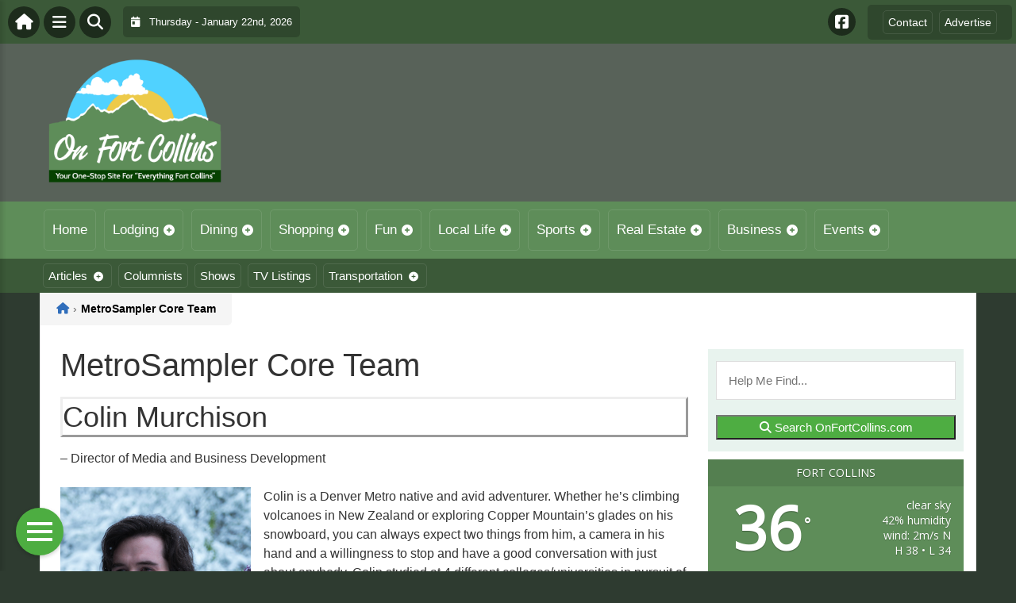

--- FILE ---
content_type: text/html; charset=UTF-8
request_url: https://onfortcollins.com/metrosampler-core-team/
body_size: 18519
content:
<!DOCTYPE html>
<html dir="ltr" lang="en-US">

<head>
    <meta charset="UTF-8">
    <meta name="viewport" content="width=device-width, initial-scale=1.0, maximum-scale=1">
    <link rel="profile" href="https://gmpg.org/xfn/11">
    <link rel="pingback" href="https://onfortcollins.com/xmlrpc.php">

    <title>MetroSampler Core Team | The Fort Collins GuideThe Fort Collins Guide</title>

    <link rel="alternate" type="application/rss+xml" title="The Fort Collins Guide RSS2 Feed" href="https://onfortcollins.com/feed/">
    <link rel="alternate" type="application/atom+xml" title="The Fort Collins Guide Atom Feed" href="https://onfortcollins.com/feed/atom/">

    
		<!-- All in One SEO 4.9.3 - aioseo.com -->
	<meta name="description" content="Colin Murchison - Director of Media and Business Development Colin is a Denver Metro native and avid adventurer. Whether he’s climbing volcanoes in New Zealand or exploring Copper Mountain&#039;s glades on his snowboard, you can always expect two things from him, a camera in his hand and a willingness to stop and have a good" />
	<meta name="robots" content="max-image-preview:large" />
	<link rel="canonical" href="https://onfortcollins.com/metrosampler-core-team/" />
	<meta name="generator" content="All in One SEO (AIOSEO) 4.9.3" />
		<script type="application/ld+json" class="aioseo-schema">
			{"@context":"https:\/\/schema.org","@graph":[{"@type":"BreadcrumbList","@id":"https:\/\/onfortcollins.com\/metrosampler-core-team\/#breadcrumblist","itemListElement":[{"@type":"ListItem","@id":"https:\/\/onfortcollins.com#listItem","position":1,"name":"Home","item":"https:\/\/onfortcollins.com","nextItem":{"@type":"ListItem","@id":"https:\/\/onfortcollins.com\/metrosampler-core-team\/#listItem","name":"MetroSampler Core Team"}},{"@type":"ListItem","@id":"https:\/\/onfortcollins.com\/metrosampler-core-team\/#listItem","position":2,"name":"MetroSampler Core Team","previousItem":{"@type":"ListItem","@id":"https:\/\/onfortcollins.com#listItem","name":"Home"}}]},{"@type":"Organization","@id":"https:\/\/onfortcollins.com\/#organization","name":"The Fort Collins Guide","description":"Your One-Stop Site For Everything Fort Collins!","url":"https:\/\/onfortcollins.com\/"},{"@type":"WebPage","@id":"https:\/\/onfortcollins.com\/metrosampler-core-team\/#webpage","url":"https:\/\/onfortcollins.com\/metrosampler-core-team\/","name":"MetroSampler Core Team | The Fort Collins Guide","description":"Colin Murchison - Director of Media and Business Development Colin is a Denver Metro native and avid adventurer. Whether he\u2019s climbing volcanoes in New Zealand or exploring Copper Mountain's glades on his snowboard, you can always expect two things from him, a camera in his hand and a willingness to stop and have a good","inLanguage":"en-US","isPartOf":{"@id":"https:\/\/onfortcollins.com\/#website"},"breadcrumb":{"@id":"https:\/\/onfortcollins.com\/metrosampler-core-team\/#breadcrumblist"},"datePublished":"2018-07-08T13:48:04-06:00","dateModified":"2018-07-16T15:30:30-06:00"},{"@type":"WebSite","@id":"https:\/\/onfortcollins.com\/#website","url":"https:\/\/onfortcollins.com\/","name":"The Fort Collins Guide","description":"Your One-Stop Site For Everything Fort Collins!","inLanguage":"en-US","publisher":{"@id":"https:\/\/onfortcollins.com\/#organization"}}]}
		</script>
		<!-- All in One SEO -->

<link rel='dns-prefetch' href='//cdnjs.cloudflare.com' />
<link rel='dns-prefetch' href='//fonts.googleapis.com' />
<link rel="alternate" title="oEmbed (JSON)" type="application/json+oembed" href="https://onfortcollins.com/wp-json/oembed/1.0/embed?url=https%3A%2F%2Fonfortcollins.com%2Fmetrosampler-core-team%2F" />
<link rel="alternate" title="oEmbed (XML)" type="text/xml+oembed" href="https://onfortcollins.com/wp-json/oembed/1.0/embed?url=https%3A%2F%2Fonfortcollins.com%2Fmetrosampler-core-team%2F&#038;format=xml" />
<style id='wp-img-auto-sizes-contain-inline-css' type='text/css'>
img:is([sizes=auto i],[sizes^="auto," i]){contain-intrinsic-size:3000px 1500px}
/*# sourceURL=wp-img-auto-sizes-contain-inline-css */
</style>

<link rel='stylesheet' id='fontawesome-css' href='https://cdnjs.cloudflare.com/ajax/libs/font-awesome/6.5.1/css/all.min.css?ver=6.5.1' type='text/css' media='all' />
<link rel='stylesheet' id='ttb-frontend-css' href='https://onfortcollins.com/wp-content/themes/ThemeToolbox/assets/css/front-end.css?ver=1.0.10' type='text/css' media='all' />
<style id='wp-emoji-styles-inline-css' type='text/css'>

	img.wp-smiley, img.emoji {
		display: inline !important;
		border: none !important;
		box-shadow: none !important;
		height: 1em !important;
		width: 1em !important;
		margin: 0 0.07em !important;
		vertical-align: -0.1em !important;
		background: none !important;
		padding: 0 !important;
	}
/*# sourceURL=wp-emoji-styles-inline-css */
</style>
<link rel='stylesheet' id='wp-block-library-css' href='https://onfortcollins.com/wp-includes/css/dist/block-library/style.min.css?ver=6.9' type='text/css' media='all' />
<style id='global-styles-inline-css' type='text/css'>
:root{--wp--preset--aspect-ratio--square: 1;--wp--preset--aspect-ratio--4-3: 4/3;--wp--preset--aspect-ratio--3-4: 3/4;--wp--preset--aspect-ratio--3-2: 3/2;--wp--preset--aspect-ratio--2-3: 2/3;--wp--preset--aspect-ratio--16-9: 16/9;--wp--preset--aspect-ratio--9-16: 9/16;--wp--preset--color--black: #000000;--wp--preset--color--cyan-bluish-gray: #abb8c3;--wp--preset--color--white: #ffffff;--wp--preset--color--pale-pink: #f78da7;--wp--preset--color--vivid-red: #cf2e2e;--wp--preset--color--luminous-vivid-orange: #ff6900;--wp--preset--color--luminous-vivid-amber: #fcb900;--wp--preset--color--light-green-cyan: #7bdcb5;--wp--preset--color--vivid-green-cyan: #00d084;--wp--preset--color--pale-cyan-blue: #8ed1fc;--wp--preset--color--vivid-cyan-blue: #0693e3;--wp--preset--color--vivid-purple: #9b51e0;--wp--preset--gradient--vivid-cyan-blue-to-vivid-purple: linear-gradient(135deg,rgb(6,147,227) 0%,rgb(155,81,224) 100%);--wp--preset--gradient--light-green-cyan-to-vivid-green-cyan: linear-gradient(135deg,rgb(122,220,180) 0%,rgb(0,208,130) 100%);--wp--preset--gradient--luminous-vivid-amber-to-luminous-vivid-orange: linear-gradient(135deg,rgb(252,185,0) 0%,rgb(255,105,0) 100%);--wp--preset--gradient--luminous-vivid-orange-to-vivid-red: linear-gradient(135deg,rgb(255,105,0) 0%,rgb(207,46,46) 100%);--wp--preset--gradient--very-light-gray-to-cyan-bluish-gray: linear-gradient(135deg,rgb(238,238,238) 0%,rgb(169,184,195) 100%);--wp--preset--gradient--cool-to-warm-spectrum: linear-gradient(135deg,rgb(74,234,220) 0%,rgb(151,120,209) 20%,rgb(207,42,186) 40%,rgb(238,44,130) 60%,rgb(251,105,98) 80%,rgb(254,248,76) 100%);--wp--preset--gradient--blush-light-purple: linear-gradient(135deg,rgb(255,206,236) 0%,rgb(152,150,240) 100%);--wp--preset--gradient--blush-bordeaux: linear-gradient(135deg,rgb(254,205,165) 0%,rgb(254,45,45) 50%,rgb(107,0,62) 100%);--wp--preset--gradient--luminous-dusk: linear-gradient(135deg,rgb(255,203,112) 0%,rgb(199,81,192) 50%,rgb(65,88,208) 100%);--wp--preset--gradient--pale-ocean: linear-gradient(135deg,rgb(255,245,203) 0%,rgb(182,227,212) 50%,rgb(51,167,181) 100%);--wp--preset--gradient--electric-grass: linear-gradient(135deg,rgb(202,248,128) 0%,rgb(113,206,126) 100%);--wp--preset--gradient--midnight: linear-gradient(135deg,rgb(2,3,129) 0%,rgb(40,116,252) 100%);--wp--preset--font-size--small: 13px;--wp--preset--font-size--medium: 20px;--wp--preset--font-size--large: 36px;--wp--preset--font-size--x-large: 42px;--wp--preset--spacing--20: 0.44rem;--wp--preset--spacing--30: 0.67rem;--wp--preset--spacing--40: 1rem;--wp--preset--spacing--50: 1.5rem;--wp--preset--spacing--60: 2.25rem;--wp--preset--spacing--70: 3.38rem;--wp--preset--spacing--80: 5.06rem;--wp--preset--shadow--natural: 6px 6px 9px rgba(0, 0, 0, 0.2);--wp--preset--shadow--deep: 12px 12px 50px rgba(0, 0, 0, 0.4);--wp--preset--shadow--sharp: 6px 6px 0px rgba(0, 0, 0, 0.2);--wp--preset--shadow--outlined: 6px 6px 0px -3px rgb(255, 255, 255), 6px 6px rgb(0, 0, 0);--wp--preset--shadow--crisp: 6px 6px 0px rgb(0, 0, 0);}:where(.is-layout-flex){gap: 0.5em;}:where(.is-layout-grid){gap: 0.5em;}body .is-layout-flex{display: flex;}.is-layout-flex{flex-wrap: wrap;align-items: center;}.is-layout-flex > :is(*, div){margin: 0;}body .is-layout-grid{display: grid;}.is-layout-grid > :is(*, div){margin: 0;}:where(.wp-block-columns.is-layout-flex){gap: 2em;}:where(.wp-block-columns.is-layout-grid){gap: 2em;}:where(.wp-block-post-template.is-layout-flex){gap: 1.25em;}:where(.wp-block-post-template.is-layout-grid){gap: 1.25em;}.has-black-color{color: var(--wp--preset--color--black) !important;}.has-cyan-bluish-gray-color{color: var(--wp--preset--color--cyan-bluish-gray) !important;}.has-white-color{color: var(--wp--preset--color--white) !important;}.has-pale-pink-color{color: var(--wp--preset--color--pale-pink) !important;}.has-vivid-red-color{color: var(--wp--preset--color--vivid-red) !important;}.has-luminous-vivid-orange-color{color: var(--wp--preset--color--luminous-vivid-orange) !important;}.has-luminous-vivid-amber-color{color: var(--wp--preset--color--luminous-vivid-amber) !important;}.has-light-green-cyan-color{color: var(--wp--preset--color--light-green-cyan) !important;}.has-vivid-green-cyan-color{color: var(--wp--preset--color--vivid-green-cyan) !important;}.has-pale-cyan-blue-color{color: var(--wp--preset--color--pale-cyan-blue) !important;}.has-vivid-cyan-blue-color{color: var(--wp--preset--color--vivid-cyan-blue) !important;}.has-vivid-purple-color{color: var(--wp--preset--color--vivid-purple) !important;}.has-black-background-color{background-color: var(--wp--preset--color--black) !important;}.has-cyan-bluish-gray-background-color{background-color: var(--wp--preset--color--cyan-bluish-gray) !important;}.has-white-background-color{background-color: var(--wp--preset--color--white) !important;}.has-pale-pink-background-color{background-color: var(--wp--preset--color--pale-pink) !important;}.has-vivid-red-background-color{background-color: var(--wp--preset--color--vivid-red) !important;}.has-luminous-vivid-orange-background-color{background-color: var(--wp--preset--color--luminous-vivid-orange) !important;}.has-luminous-vivid-amber-background-color{background-color: var(--wp--preset--color--luminous-vivid-amber) !important;}.has-light-green-cyan-background-color{background-color: var(--wp--preset--color--light-green-cyan) !important;}.has-vivid-green-cyan-background-color{background-color: var(--wp--preset--color--vivid-green-cyan) !important;}.has-pale-cyan-blue-background-color{background-color: var(--wp--preset--color--pale-cyan-blue) !important;}.has-vivid-cyan-blue-background-color{background-color: var(--wp--preset--color--vivid-cyan-blue) !important;}.has-vivid-purple-background-color{background-color: var(--wp--preset--color--vivid-purple) !important;}.has-black-border-color{border-color: var(--wp--preset--color--black) !important;}.has-cyan-bluish-gray-border-color{border-color: var(--wp--preset--color--cyan-bluish-gray) !important;}.has-white-border-color{border-color: var(--wp--preset--color--white) !important;}.has-pale-pink-border-color{border-color: var(--wp--preset--color--pale-pink) !important;}.has-vivid-red-border-color{border-color: var(--wp--preset--color--vivid-red) !important;}.has-luminous-vivid-orange-border-color{border-color: var(--wp--preset--color--luminous-vivid-orange) !important;}.has-luminous-vivid-amber-border-color{border-color: var(--wp--preset--color--luminous-vivid-amber) !important;}.has-light-green-cyan-border-color{border-color: var(--wp--preset--color--light-green-cyan) !important;}.has-vivid-green-cyan-border-color{border-color: var(--wp--preset--color--vivid-green-cyan) !important;}.has-pale-cyan-blue-border-color{border-color: var(--wp--preset--color--pale-cyan-blue) !important;}.has-vivid-cyan-blue-border-color{border-color: var(--wp--preset--color--vivid-cyan-blue) !important;}.has-vivid-purple-border-color{border-color: var(--wp--preset--color--vivid-purple) !important;}.has-vivid-cyan-blue-to-vivid-purple-gradient-background{background: var(--wp--preset--gradient--vivid-cyan-blue-to-vivid-purple) !important;}.has-light-green-cyan-to-vivid-green-cyan-gradient-background{background: var(--wp--preset--gradient--light-green-cyan-to-vivid-green-cyan) !important;}.has-luminous-vivid-amber-to-luminous-vivid-orange-gradient-background{background: var(--wp--preset--gradient--luminous-vivid-amber-to-luminous-vivid-orange) !important;}.has-luminous-vivid-orange-to-vivid-red-gradient-background{background: var(--wp--preset--gradient--luminous-vivid-orange-to-vivid-red) !important;}.has-very-light-gray-to-cyan-bluish-gray-gradient-background{background: var(--wp--preset--gradient--very-light-gray-to-cyan-bluish-gray) !important;}.has-cool-to-warm-spectrum-gradient-background{background: var(--wp--preset--gradient--cool-to-warm-spectrum) !important;}.has-blush-light-purple-gradient-background{background: var(--wp--preset--gradient--blush-light-purple) !important;}.has-blush-bordeaux-gradient-background{background: var(--wp--preset--gradient--blush-bordeaux) !important;}.has-luminous-dusk-gradient-background{background: var(--wp--preset--gradient--luminous-dusk) !important;}.has-pale-ocean-gradient-background{background: var(--wp--preset--gradient--pale-ocean) !important;}.has-electric-grass-gradient-background{background: var(--wp--preset--gradient--electric-grass) !important;}.has-midnight-gradient-background{background: var(--wp--preset--gradient--midnight) !important;}.has-small-font-size{font-size: var(--wp--preset--font-size--small) !important;}.has-medium-font-size{font-size: var(--wp--preset--font-size--medium) !important;}.has-large-font-size{font-size: var(--wp--preset--font-size--large) !important;}.has-x-large-font-size{font-size: var(--wp--preset--font-size--x-large) !important;}
/*# sourceURL=global-styles-inline-css */
</style>

<style id='classic-theme-styles-inline-css' type='text/css'>
/*! This file is auto-generated */
.wp-block-button__link{color:#fff;background-color:#32373c;border-radius:9999px;box-shadow:none;text-decoration:none;padding:calc(.667em + 2px) calc(1.333em + 2px);font-size:1.125em}.wp-block-file__button{background:#32373c;color:#fff;text-decoration:none}
/*# sourceURL=/wp-includes/css/classic-themes.min.css */
</style>
<link rel='stylesheet' id='awesome-weather-css' href='https://onfortcollins.com/wp-content/plugins/awesome-weather/awesome-weather.css?ver=6.9' type='text/css' media='all' />
<style id='awesome-weather-inline-css' type='text/css'>
.awesome-weather-wrap { font-family: 'Open Sans', sans-serif; font-weight: 400; font-size: 14px; line-height: 14px; }
/*# sourceURL=awesome-weather-inline-css */
</style>
<link rel='stylesheet' id='opensans-googlefont-css' href='//fonts.googleapis.com/css?family=Open+Sans%3A400&#038;ver=6.9' type='text/css' media='all' />
<link rel='stylesheet' id='dtb2-common-css' href='https://onfortcollins.com/wp-content/plugins/DirectoryToolboxPro/assets/css/common.css?ver=2.3.1' type='text/css' media='all' />
<link rel='stylesheet' id='ptb-icons-css' href='https://onfortcollins.com/wp-content/plugins/PublishToolboxPro/assets/css/icons.css?ver=2.0.20' type='text/css' media='all' />
<link rel='stylesheet' id='ptb-main-css' href='https://onfortcollins.com/wp-content/plugins/PublishToolboxPro/assets/css/main.css?ver=2.0.20' type='text/css' media='all' />
<link rel='stylesheet' id='ptb-custom-css' href='https://onfortcollins.com/wp-content/plugins/PublishToolboxPro/style.css?ver=2.0.20' type='text/css' media='all' />
<link rel='stylesheet' id='ttb-main-menu-css' href='https://onfortcollins.com/wp-content/themes/ThemeToolbox/includes/menus/css/main-menu-style.css?ver=1.0.10' type='text/css' media='all' />
<link rel='stylesheet' id='ttb-mobile-menu-css' href='https://onfortcollins.com/wp-content/themes/ThemeToolbox/includes/menus/css/mobile-menu-style.css?ver=1.0.10' type='text/css' media='all' />
<script type="text/javascript" src="https://onfortcollins.com/wp-includes/js/jquery/jquery.min.js?ver=3.7.1" id="jquery-core-js"></script>
<script type="text/javascript" src="https://onfortcollins.com/wp-includes/js/jquery/jquery-migrate.min.js?ver=3.4.1" id="jquery-migrate-js"></script>
<link rel="https://api.w.org/" href="https://onfortcollins.com/wp-json/" /><link rel="alternate" title="JSON" type="application/json" href="https://onfortcollins.com/wp-json/wp/v2/pages/26320" /><link rel="EditURI" type="application/rsd+xml" title="RSD" href="https://onfortcollins.com/xmlrpc.php?rsd" />
<meta name="generator" content="WordPress 6.9" />
<link rel='shortlink' href='https://onfortcollins.com/?p=26320' />
<style type="text/css" >#directorytoolbox_rp-3 .dtb-widget-slider{
                    --dtb-slider-widget-header-color: #ffffff;--dtb-slider-widget-header-bg: #5e8d59;--dtb-slider-widget-header-control-bg: #41623e;
                }#directorytoolbox_rp-7 .dtb-widget-slider{
                    --dtb-slider-widget-header-color: #ffffff;--dtb-slider-widget-header-bg: #5e8d59;--dtb-slider-widget-header-control-bg: #41623e;
                }</style><style type="text/css" >#publishtoolbox_posts_slider-2 .ptb-widget-slider{
                    --ptb-slider-widget-header-color: #ffffff;--ptb-slider-widget-header-bg: #5e8d59;--ptb-slider-widget-header-control-bg: #41623e;
                }#publishtoolbox_posts_slider-2_wrap{color:;}#publishtoolbox_posts_slider-2.widget{background-color:;}#publishtoolbox_posts_slider-3 .ptb-widget-slider{
                    --ptb-slider-widget-header-color: #ffffff;--ptb-slider-widget-header-bg: #5e8d59;--ptb-slider-widget-header-control-bg: #41623e;
                }#publishtoolbox_posts_slider-3_wrap{color:;}#publishtoolbox_posts_slider-3.widget{background-color:;}#publishtoolbox_posts_slider-5 .ptb-widget-slider{
                    --ptb-slider-widget-header-color: #ffffff;--ptb-slider-widget-header-bg: #5e8d59;--ptb-slider-widget-header-control-bg: #41623e;
                }#publishtoolbox_posts_slider-5_wrap{color:;}#publishtoolbox_posts_slider-5.widget{background-color:;}</style>  <style type="text/css">
    :root {
      --site-background-color: #2e3b30;

      --top-bar-bg-color: #3B5938;
      --top-bar-text-color: #FFFFFF;
      --top-bar-dropdown-bg-color: hsl(115, 23%, 23%);
      --top-bar-dropdown-3-bg-color: hsl(115, 23%, 13%);

      --header-bg-color: #586259;

      --main-nav-bg-color: #5E8D59;
      --main-nav-text-color: #FFFFFF;
      --main-nav-dropdown-bg-color: hsl(114, 23%, 40%);
      --main-nav-dropdown-3-bg-color: hsl(114, 23%, 35%);

      --second-nav-bg-color: #3B5938;
      --second-nav-text-color: #FFFFFF;
      --second-nav-dropdown-bg-color: hsl(115, 23%, 23%);
      --second-nav-dropdown-3-bg-color: hsl(115, 23%, 18%);

      --footer-bg-color: #3B5938;
      --footer-text-color: #FFFFFF;

      --widget-headline-bg-color: #316da1;
      --widget-headline-text-color: #FFFFFF;
      
      /* Added link colors in 1.0.10 */

      --link-color: #4582b4;
      --link-hover-color: #316da1;
      --link-text-decoration: ;
      --link-hover-text-decoration: underline;

      
      /* Add more variables as needed */



    }


    
        .ttb-post-article .no-thumbnail {
      width: 100%;
      height: 250px;
      background: url(https://onfortcollins.com/wp-content/uploads/2018/03/FortCollins.png) center/cover no-repeat;
    }

  </style>
  <!-- Global site tag (gtag.js) - Google Analytics -->

<script>
  window.dataLayer = window.dataLayer || [];
  function gtag(){dataLayer.push(arguments);}
  gtag('js', new Date());

  gtag('config', 'UA-152606754-38');
</script>
<script src="https://unpkg.com/vue@2.6.12/dist/vue.min.js"></script> <script src="https://cw.events.com/edc-calendar.min.js"></script>
<script src="https://maps.googleapis.com/maps/api/js?key=AIzaSyDsOJxTJHtp1Z6wQJlJiauqYOJZnp_ay XE&libraries=places"></script><link rel="icon" href="https://onfortcollins.com/wp-content/uploads/2018/03/cropped-FortCollins-32x32.png" sizes="32x32" />
<link rel="icon" href="https://onfortcollins.com/wp-content/uploads/2018/03/cropped-FortCollins-192x192.png" sizes="192x192" />
<link rel="apple-touch-icon" href="https://onfortcollins.com/wp-content/uploads/2018/03/cropped-FortCollins-180x180.png" />
<meta name="msapplication-TileImage" content="https://onfortcollins.com/wp-content/uploads/2018/03/cropped-FortCollins-270x270.png" />
</head>

<body class="wp-singular page-template-default page page-id-26320 wp-theme-ThemeToolbox theme-ThemeToolbox metaslider-plugin">
    <div id="ttb-main-container">

        <div id="ttb-topnavbar" class="ttb-no-pad">
    <div class="ttb-top-nav-button ttb-top-home-button">
        <a href="https://onfortcollins.com"><i class="fa fa-house"></i></a>
    </div>
    <div class="ttb-top-menu-button ttb-menu-trigger-top-bar ttb-top-nav-button">
        <i class="fa fa-bars"></i>
    </div>
    <div class="ttb-top-nav-button ttb-top-search-button">
        <i class="fa fa-search"></i>
    </div>
    <div class="ttb-top-nav-date">
        <div class="ttb-nav-date-wrapper">
            <div class="ttb-top-nav-date-text">
                <i class="fa-solid fa-calendar-day"></i> &nbsp;
                Thursday - January 22nd, 2026            </div>
        </div>
    </div>
    <div class="ttb-top-nav-social">
        <div class="ttb-social-media-icons-header">
            <a class='ttb-top-nav-button-social' href='https://www.facebook.com/OnFortcollinscom-938244653023715/' target='_blank' title='Facebook'><i class='fa-brands fa-facebook-square'></i></a>         </div>
    </div>

    <div class="ttb-nav-menu-wrapper ttb-no-pad">
        <div class="ttb-top-bar-navbar">
            <div class="ttb-top-bar-content">
                <nav id="ttb-top-bar-menu" class="ttb-top-bar-navbar"><ul id="menu-community" class="ttb-menu-top-bar"><li id="menu-item-28270" class="menu-item menu-item-type-post_type menu-item-object-page menu-item-28270"><a href="https://onfortcollins.com/contact/">Contact</a></li>
<li id="menu-item-28269" class="menu-item menu-item-type-post_type menu-item-object-page menu-item-28269"><a href="https://onfortcollins.com/advertise/">Advertise</a></li>
</ul></nav>            </div>
        </div>
    </div>


</div>
</div>


<style>
    /* Overlay background */
    .ttb-search-overlay {
        position: fixed;
        z-index: 1000000000;
        left: 0;
        top: 0;
        width: 100%;
        /* Full width */
        height: 100%;
        /* Full height */
        background-color: rgba(0, 0, 0, 0.9);
        /* Black w/ opacity */
        display: flex;
        align-items: center;
        justify-content: center;
        display: none;
    }

    /* Close button */
    .ttb-close-search-overlay {
        position: absolute;
        top: -1rem;
        right: -1rem;
        font-size: 2rem;
        width: 3.5rem;
        height: 3.5rem;
        border-radius: 50%;
        background: red;
        color: white;
        cursor: pointer;
        display: flex;
        align-items: center;
        justify-content: center;
        box-sizing: border-box;
        line-height: 1;
        padding: 0;
    }

    /* Search box */
    .ttb-search-overlay-content {
        position: relative;
        background-color: #fff;
        padding: 20px;
        border-radius: 5px;
        text-align: center;
        width: auto;
        max-width: 800px;
    }

    /* Search input */
    .ttb-search-overlay-content .search-field {
        width: calc(100% - 120px);
        padding: 10px;
        margin-right: 10px;
        border: 1px solid #ccc;
        border-radius: 5px;
    }

    /* Search button */
    .ttb-search-overlay-content .search-button {
        width: 100px;
        height: 45px;
        border: none;
        background-color: #359749;
        border-radius: 5px;
        color: white;
        cursor: pointer;
    }


    .ttb-popular-tags {
        margin-top: 20px;
    }

    .ttb-popular-tags ul {
        padding: 0;
        list-style-type: none;
        /* Removes the default list styling */
    }

    .ttb-popular-tags li {
        display: inline-block;
        /* Displays the list items inline */
        margin: 15px 5px 0px 0px;
        /* Adds space between the tags */
    }

    .ttb-popular-tags a {
        background-color: #eee;
        /* Light grey background */
        padding: 5px 10px;
        /* Padding around the text */
        border-radius: 5px;
        /* Rounded corners for the tags */
        text-decoration: none;
        /* Removes the underline from the links */
        color: #333;
        /* Dark text color */
        transition: background-color 0.3s;
        /* Smooth transition for hover effect */
    }

    .ttb-popular-tags a:hover {
        background-color: #ddd;
    }

    @media (max-width: 768px) {
        .ttb-search-overlay {
            align-items: flex-start;
            padding-top: 20px;
        }

        .ttb-close-search-overlay {
            top: 10px;
            right: 10px;
        }

        .ttb-search-overlay h1 {
            margin-top: 60px;
            font-size: 22px;
        }

        .ttb-search-overlay-content {
            width: 90%;
            padding: 15px;
        }

        .ttb-search-overlay-content .search-field {
            width: 100%;
        }

        .ttb-search-overlay-content .search-button {
            width: 100%;
            margin-top: 15px;
        }

        .ttb-popular-tags li {
            margin: 10px 5px 0px 0px;
        }

        .ttb-popular-tags a {
            padding: 5px;
        }
    }
</style>

<!-- The Search Overlay -->
<div class="ttb-search-overlay">
    <!-- The Overlay Content -->
    <div class="ttb-search-overlay-content">
        <span class="ttb-close-search-overlay">&times;</span>
        <h1>What can we help you find?</h1>
        <!-- Search form -->
        <form role="search" method="get" action="https://onfortcollins.com/" class="search-form">
            <input type="search" class="search-field" placeholder="Type Here ..." name="s" required>
            <button type="submit" class="search-button"><i class="fa fa-search"></i> Search</button>
        </form>
        <div class="ttb-popular-tags">
            <h4>Popular Content Tags</h4>
            <ul>
                                    <li><a href="https://onfortcollins.com/tag/cannabis/" class="tag-cloud-link tag-link-1185 tag-link-position-1" style="font-size: 11pt;">cannabis</a></li>
                                    <li><a href="https://onfortcollins.com/tag/cbd/" class="tag-cloud-link tag-link-1186 tag-link-position-2" style="font-size: 11pt;">CBD</a></li>
                                    <li><a href="https://onfortcollins.com/tag/colorado/" class="tag-cloud-link tag-link-1160 tag-link-position-3" style="font-size: 11pt;">Colorado</a></li>
                                    <li><a href="https://onfortcollins.com/tag/events/" class="tag-cloud-link tag-link-989 tag-link-position-4" style="font-size: 11pt;">events</a></li>
                                    <li><a href="https://onfortcollins.com/tag/fitness/" class="tag-cloud-link tag-link-1176 tag-link-position-5" style="font-size: 11pt;">Fitness</a></li>
                                    <li><a href="https://onfortcollins.com/tag/fort-collins/" class="tag-cloud-link tag-link-983 tag-link-position-6" style="font-size: 11pt;">fort collins</a></li>
                                    <li><a href="https://onfortcollins.com/tag/health/" class="tag-cloud-link tag-link-1205 tag-link-position-7" style="font-size: 11pt;">health</a></li>
                                    <li><a href="https://onfortcollins.com/tag/hemp/" class="tag-cloud-link tag-link-1025 tag-link-position-8" style="font-size: 11pt;">Hemp</a></li>
                                    <li><a href="https://onfortcollins.com/tag/marijuana/" class="tag-cloud-link tag-link-1206 tag-link-position-9" style="font-size: 11pt;">Marijuana</a></li>
                                    <li><a href="https://onfortcollins.com/tag/movie-review/" class="tag-cloud-link tag-link-4290 tag-link-position-10" style="font-size: 11pt;">Movie Review</a></li>
                                    <li><a href="https://onfortcollins.com/tag/online/" class="tag-cloud-link tag-link-4367 tag-link-position-11" style="font-size: 11pt;">online</a></li>
                                    <li><a href="https://onfortcollins.com/tag/things-to-do/" class="tag-cloud-link tag-link-3233 tag-link-position-12" style="font-size: 11pt;">Things To Do</a></li>
                            </ul>
        </div>
    </div>
</div>
<script>
    jQuery(document).ready(function($) {
        // Open search overlay
        $('.ttb-top-search-button').on('click', function() {
            $('.ttb-search-overlay').css('display', 'flex').hide().fadeIn(200);
            $('.search-field').focus();
        });

        // Close search overlay
        $('.ttb-close-search-overlay').on('click', function() {
            $('.ttb-search-overlay').fadeOut(200, function() {
                $(this).css('display', 'none');
            });
        });

        // Close overlay on search submit
        $('.search-form').on('submit', function() {
            $('.ttb-search-overlay').fadeOut(200, function() {
                $(this).css('display', 'none');
            });
        });
    });
</script>
        <div class="ttb-site-header-container">
            <header class="ttb-site-header">
                            <div class="ttb-header-logo">
                    <a href="https://onfortcollins.com/" class="ttb-custom-logo-link" rel="home"><img src="https://onfortcollins.com/wp-content/uploads/2018/03/FortCollins.png" class="ttb-custom-logo" alt="The Fort Collins Guide" title="The Fort Collins Guide"></a>                </div>
                                <div class="ttb-header-widget-area">
                                    </div>
            </header>
        </div>





        <div class="ttb-navbar">
            <div class="ttb-navbar-content">
                <nav id="ttb-main-menu" class="ttb-navbar"><ul id="menu-main-menu" class="ttb-menu"><li id="menu-item-28194" class="menu-item menu-item-type-custom menu-item-object-custom menu-item-28194"><a href="/">Home</a></li>
<li id="menu-item-28201" class="menu-item menu-item-type-post_type menu-item-object-page menu-item-has-children menu-item-28201"><a href="https://onfortcollins.com/lodging/">Lodging</a>
<ul class="sub-menu">
	<li id="menu-item-28202" class="menu-item menu-item-type-post_type menu-item-object-page menu-item-28202"><a href="https://onfortcollins.com/lodging/bedandbreakfast/">Bed &#038; Breakfast</a></li>
	<li id="menu-item-28203" class="menu-item menu-item-type-post_type menu-item-object-page menu-item-28203"><a href="https://onfortcollins.com/lodging/campgrounds/">Camping &#038; RVs</a></li>
	<li id="menu-item-28204" class="menu-item menu-item-type-post_type menu-item-object-page menu-item-28204"><a href="https://onfortcollins.com/lodging/hotels-motels/">Hotels &#038; Motels</a></li>
</ul>
</li>
<li id="menu-item-28206" class="menu-item menu-item-type-post_type menu-item-object-page menu-item-has-children menu-item-28206"><a href="https://onfortcollins.com/dining/">Dining</a>
<ul class="sub-menu">
	<li id="menu-item-28205" class="menu-item menu-item-type-post_type menu-item-object-page menu-item-28205"><a href="https://onfortcollins.com/food-and-dining/restaurants/">Restaurants</a></li>
	<li id="menu-item-28207" class="menu-item menu-item-type-post_type menu-item-object-page menu-item-28207"><a href="https://onfortcollins.com/food-and-dining/catering/">Catering</a></li>
</ul>
</li>
<li id="menu-item-28214" class="menu-item menu-item-type-post_type menu-item-object-page menu-item-has-children menu-item-28214"><a href="https://onfortcollins.com/shopping/">Shopping</a>
<ul class="sub-menu">
	<li id="menu-item-28210" class="menu-item menu-item-type-post_type menu-item-object-page menu-item-28210"><a href="https://onfortcollins.com/shopping/automotive/">Automotive</a></li>
	<li id="menu-item-28209" class="menu-item menu-item-type-post_type menu-item-object-page menu-item-28209"><a href="https://onfortcollins.com/shopping/clothing-stores/">Clothing Stores</a></li>
	<li id="menu-item-28215" class="menu-item menu-item-type-post_type menu-item-object-page menu-item-28215"><a href="https://onfortcollins.com/shopping/department-stores/">Department Stores</a></li>
	<li id="menu-item-28211" class="menu-item menu-item-type-post_type menu-item-object-page menu-item-28211"><a href="https://onfortcollins.com/shopping/food-stores/">Food Stores</a></li>
	<li id="menu-item-28212" class="menu-item menu-item-type-post_type menu-item-object-page menu-item-28212"><a href="https://onfortcollins.com/shopping/home-hardware-stores/">Home &#038; Hardware Stores</a></li>
	<li id="menu-item-28213" class="menu-item menu-item-type-post_type menu-item-object-page menu-item-28213"><a href="https://onfortcollins.com/shopping/shopping-centers/">Shopping Centers</a></li>
	<li id="menu-item-28208" class="menu-item menu-item-type-post_type menu-item-object-page menu-item-28208"><a href="https://onfortcollins.com/shopping/specialty-stores/">Specialty Stores</a></li>
</ul>
</li>
<li id="menu-item-28221" class="menu-item menu-item-type-post_type menu-item-object-page menu-item-has-children menu-item-28221"><a href="https://onfortcollins.com/fun/">Fun</a>
<ul class="sub-menu">
	<li id="menu-item-28222" class="menu-item menu-item-type-post_type menu-item-object-page menu-item-28222"><a href="https://onfortcollins.com/fun/art-galleries/">Art Galleries</a></li>
	<li id="menu-item-28271" class="menu-item menu-item-type-post_type menu-item-object-page menu-item-28271"><a href="https://onfortcollins.com/fun/attractions/">Attractions</a></li>
	<li id="menu-item-28223" class="menu-item menu-item-type-post_type menu-item-object-page menu-item-28223"><a href="https://onfortcollins.com/fun/casinos/">Casinos</a></li>
	<li id="menu-item-28224" class="menu-item menu-item-type-post_type menu-item-object-page menu-item-28224"><a href="https://onfortcollins.com/fun/events/">Events</a></li>
	<li id="menu-item-28220" class="menu-item menu-item-type-post_type menu-item-object-page menu-item-28220"><a href="https://onfortcollins.com/fun/golf/">Golf</a></li>
	<li id="menu-item-28218" class="menu-item menu-item-type-post_type menu-item-object-page menu-item-28218"><a href="https://onfortcollins.com/fun/movies/">Movies</a></li>
	<li id="menu-item-28225" class="menu-item menu-item-type-post_type menu-item-object-page menu-item-28225"><a href="https://onfortcollins.com/fun/museums/">Museums</a></li>
	<li id="menu-item-28226" class="menu-item menu-item-type-post_type menu-item-object-page menu-item-28226"><a href="https://onfortcollins.com/fun/music/">Music</a></li>
	<li id="menu-item-28216" class="menu-item menu-item-type-post_type menu-item-object-page menu-item-28216"><a href="https://onfortcollins.com/fun/nightlife/">Nightlife</a></li>
	<li id="menu-item-28227" class="menu-item menu-item-type-post_type menu-item-object-page menu-item-28227"><a href="https://onfortcollins.com/fun/theater/">Theater</a></li>
	<li id="menu-item-28217" class="menu-item menu-item-type-post_type menu-item-object-page menu-item-28217"><a href="https://onfortcollins.com/fun/indoor-recreation/">Indoor Recreation</a></li>
	<li id="menu-item-28219" class="menu-item menu-item-type-post_type menu-item-object-page menu-item-28219"><a href="https://onfortcollins.com/fun/outdoor-recreation/">Outdoor Recreation</a></li>
</ul>
</li>
<li id="menu-item-28228" class="menu-item menu-item-type-post_type menu-item-object-page menu-item-has-children menu-item-28228"><a href="https://onfortcollins.com/local/">Local Life</a>
<ul class="sub-menu">
	<li id="menu-item-28229" class="menu-item menu-item-type-post_type menu-item-object-page menu-item-28229"><a href="https://onfortcollins.com/local/finance/">Finance</a></li>
	<li id="menu-item-28232" class="menu-item menu-item-type-post_type menu-item-object-page menu-item-28232"><a href="https://onfortcollins.com/local/government/">Government</a></li>
	<li id="menu-item-28230" class="menu-item menu-item-type-post_type menu-item-object-page menu-item-28230"><a href="https://onfortcollins.com/local/health-care/">Health Care</a></li>
	<li id="menu-item-28231" class="menu-item menu-item-type-post_type menu-item-object-page menu-item-28231"><a href="https://onfortcollins.com/local/insurance/">Insurance</a></li>
	<li id="menu-item-28233" class="menu-item menu-item-type-post_type menu-item-object-page menu-item-28233"><a href="https://onfortcollins.com/local/media/">Media</a></li>
	<li id="menu-item-28234" class="menu-item menu-item-type-post_type menu-item-object-page menu-item-28234"><a href="https://onfortcollins.com/local/personal-care-services/">Personal Care &#038; Services</a></li>
	<li id="menu-item-28235" class="menu-item menu-item-type-post_type menu-item-object-page menu-item-28235"><a href="https://onfortcollins.com/local/schools/">Schools</a></li>
	<li id="menu-item-28236" class="menu-item menu-item-type-post_type menu-item-object-page menu-item-28236"><a href="https://onfortcollins.com/local/utilities/">Utilities</a></li>
	<li id="menu-item-28237" class="menu-item menu-item-type-post_type menu-item-object-page menu-item-28237"><a href="https://onfortcollins.com/local/worship/">Worship</a></li>
</ul>
</li>
<li id="menu-item-28238" class="menu-item menu-item-type-post_type menu-item-object-page menu-item-has-children menu-item-28238"><a href="https://onfortcollins.com/sports/">Sports</a>
<ul class="sub-menu">
	<li id="menu-item-28239" class="menu-item menu-item-type-post_type menu-item-object-page menu-item-28239"><a href="https://onfortcollins.com/sports/golf/">Golf</a></li>
	<li id="menu-item-28240" class="menu-item menu-item-type-post_type menu-item-object-page menu-item-28240"><a href="https://onfortcollins.com/sports/health-clubs-gyms/">Health Clubs &#038; Gyms</a></li>
	<li id="menu-item-28241" class="menu-item menu-item-type-post_type menu-item-object-page menu-item-28241"><a href="https://onfortcollins.com/sports/martial-arts/">Martial Arts</a></li>
	<li id="menu-item-28242" class="menu-item menu-item-type-post_type menu-item-object-page menu-item-28242"><a href="https://onfortcollins.com/sports/indoor-activities/">Indoor Activities</a></li>
	<li id="menu-item-28243" class="menu-item menu-item-type-post_type menu-item-object-page menu-item-28243"><a href="https://onfortcollins.com/sports/outdoor-activities/">Outdoor Activities</a></li>
	<li id="menu-item-28244" class="menu-item menu-item-type-post_type menu-item-object-page menu-item-28244"><a href="https://onfortcollins.com/sports/sports-clubs/">Sports Clubs</a></li>
</ul>
</li>
<li id="menu-item-28245" class="menu-item menu-item-type-post_type menu-item-object-page menu-item-has-children menu-item-28245"><a href="https://onfortcollins.com/real-estate/">Real Estate</a>
<ul class="sub-menu">
	<li id="menu-item-28246" class="menu-item menu-item-type-post_type menu-item-object-page menu-item-28246"><a href="https://onfortcollins.com/real-estate/find-a-home/">Find A Home</a></li>
	<li id="menu-item-28247" class="menu-item menu-item-type-post_type menu-item-object-page menu-item-28247"><a href="https://onfortcollins.com/real-estate/apartment-rentals/">Apartment Rentals</a></li>
	<li id="menu-item-28248" class="menu-item menu-item-type-post_type menu-item-object-page menu-item-28248"><a href="https://onfortcollins.com/real-estate/real-estate-brokers/">Real Estate Brokers</a></li>
	<li id="menu-item-28249" class="menu-item menu-item-type-post_type menu-item-object-page menu-item-28249"><a href="https://onfortcollins.com/real-estate/new-home-construction/">New Home Construction</a></li>
	<li id="menu-item-28252" class="menu-item menu-item-type-post_type menu-item-object-page menu-item-28252"><a href="https://onfortcollins.com/real-estate/mortgages/">Mortgages</a></li>
	<li id="menu-item-28250" class="menu-item menu-item-type-post_type menu-item-object-page menu-item-28250"><a href="https://onfortcollins.com/real-estate/home-services/">Home Services</a></li>
	<li id="menu-item-28251" class="menu-item menu-item-type-post_type menu-item-object-page menu-item-28251"><a href="https://onfortcollins.com/real-estate/commercial-real-estate/">Commercial Real Estate</a></li>
</ul>
</li>
<li id="menu-item-28254" class="menu-item menu-item-type-post_type menu-item-object-page menu-item-has-children menu-item-28254"><a href="https://onfortcollins.com/business/">Business</a>
<ul class="sub-menu">
	<li id="menu-item-28253" class="menu-item menu-item-type-post_type menu-item-object-page menu-item-28253"><a href="https://onfortcollins.com/business/jobs/">Jobs</a></li>
	<li id="menu-item-28255" class="menu-item menu-item-type-post_type menu-item-object-page menu-item-28255"><a href="https://onfortcollins.com/business/chambers-of-commerce/">Chambers of Commerce</a></li>
	<li id="menu-item-28256" class="menu-item menu-item-type-post_type menu-item-object-page menu-item-28256"><a href="https://onfortcollins.com/business/professional-services/">Professional Services</a></li>
	<li id="menu-item-28257" class="menu-item menu-item-type-post_type menu-item-object-page menu-item-28257"><a href="https://onfortcollins.com/business/business-associations/">Business Associations</a></li>
</ul>
</li>
<li id="menu-item-28258" class="menu-item menu-item-type-post_type menu-item-object-page menu-item-has-children menu-item-28258"><a href="https://onfortcollins.com/events/">Events</a>
<ul class="sub-menu">
	<li id="menu-item-28259" class="menu-item menu-item-type-post_type menu-item-object-page menu-item-28259"><a href="https://onfortcollins.com/events/sports-events/">Sports Events</a></li>
</ul>
</li>
</ul></nav>            </div>
        </div>


        <div class="ttb-second-navbar">
            <div class="ttb-second-content">
                <nav id="ttb-second-menu" class="ttb-second-navbar"><ul id="menu-sub-menu" class="ttb-menu-second"><li id="menu-item-28196" class="menu-item menu-item-type-taxonomy menu-item-object-category menu-item-has-children menu-item-28196"><a href="https://onfortcollins.com/category/articles/">Articles</a>
<ul class="sub-menu">
	<li id="menu-item-28197" class="menu-item menu-item-type-taxonomy menu-item-object-category menu-item-28197"><a href="https://onfortcollins.com/category/press-releases/">Press Releases</a></li>
</ul>
</li>
<li id="menu-item-28274" class="menu-item menu-item-type-post_type menu-item-object-page menu-item-28274"><a href="https://onfortcollins.com/columnists/">Columnists</a></li>
<li id="menu-item-28273" class="menu-item menu-item-type-post_type menu-item-object-page menu-item-28273"><a href="https://onfortcollins.com/shows/">Shows</a></li>
<li id="menu-item-28195" class="menu-item menu-item-type-custom menu-item-object-custom menu-item-28195"><a target="_blank" href="https://titantv.com/">TV Listings</a></li>
<li id="menu-item-28260" class="menu-item menu-item-type-post_type menu-item-object-page menu-item-has-children menu-item-28260"><a href="https://onfortcollins.com/transportation/">Transportation</a>
<ul class="sub-menu">
	<li id="menu-item-28262" class="menu-item menu-item-type-post_type menu-item-object-page menu-item-28262"><a href="https://onfortcollins.com/transportation/air-travel/">Air Travel</a></li>
	<li id="menu-item-28263" class="menu-item menu-item-type-post_type menu-item-object-page menu-item-28263"><a href="https://onfortcollins.com/transportation/airport-transportation/">Airport Transportation</a></li>
	<li id="menu-item-28264" class="menu-item menu-item-type-post_type menu-item-object-page menu-item-28264"><a href="https://onfortcollins.com/transportation/bus-transportation/">Bus Transportation</a></li>
	<li id="menu-item-28265" class="menu-item menu-item-type-post_type menu-item-object-page menu-item-28265"><a href="https://onfortcollins.com/transportation/excursion-boats/">Excursion Boats</a></li>
	<li id="menu-item-28266" class="menu-item menu-item-type-post_type menu-item-object-page menu-item-28266"><a href="https://onfortcollins.com/transportation/limousine-rental/">Limousine Rental</a></li>
	<li id="menu-item-28267" class="menu-item menu-item-type-post_type menu-item-object-page menu-item-28267"><a href="https://onfortcollins.com/transportation/taxicabs/">Taxicabs</a></li>
	<li id="menu-item-28268" class="menu-item menu-item-type-post_type menu-item-object-page menu-item-28268"><a href="https://onfortcollins.com/transportation/trains/">Trains</a></li>
	<li id="menu-item-28261" class="menu-item menu-item-type-post_type menu-item-object-page menu-item-28261"><a href="https://onfortcollins.com/transportation/travel-agencies/">Travel Agencies</a></li>
	<li id="menu-item-28272" class="menu-item menu-item-type-post_type menu-item-object-page menu-item-28272"><a href="https://onfortcollins.com/transportation/trucking/">Trucking</a></li>
</ul>
</li>
</ul></nav>            </div>
        </div>





        <div class="ttb-hamburger-menu-trigger">
            <i class="fa-solid fa-bars"></i> Open Menu
        </div>

        <script>
            document.querySelectorAll('.ttb-menu-item-has-children > a').forEach(item => {
                console.log('menu working?');
                item.addEventListener('click', function(e) {
                    console.log('menu working?');
                    const nextElement = item.nextElementSibling;
                    if (nextElement && nextElement.classList.contains('ttb-sub-menu')) {
                        e.preventDefault(); // Prevent the link from activating
                        nextElement.classList.toggle('active'); // Toggle visibility of the submenu
                    }
                });
            });
        </script>
        <div id="ttb-site-content-container">



                            <div id="breadcrumbwrap" class="col-xs-12">
                    <div class="ttb-breadcrumbs" itemscope itemtype="http://schema.org/BreadcrumbList"><span itemprop="itemListElement" itemscope itemtype="http://schema.org/ListItem"><a class="breadcrumbs__link" href="https://onfortcollins.com/" itemprop="item"><span itemprop="name"><i class='fa fa-home'></i><span class='sr-only'>Home</span></span></a><meta itemprop="position" content="1" /></span><span class="ttb-breadcrumbs__separator"> › </span><span class="ttb-breadcrumbs__current">MetroSampler Core Team</span></div><!-- .breadcrumbs -->                </div>
            
<div class="ttb-page-container">
  <!-- Page Welcome Content -->
  <div class="ttb-page-welcome ttb-theme-padding-none">
      </div>

  <!-- Determine if the sidebar should be displayed -->
  
<div class="ttb-page-content ">
    <!-- Main Content Section -->
    <div id="ttb-content" class="ttb-theme-padding">
                <div class="ttb-post" id="ttb-post-26320">
            
                          <h1 class="ttb-page-h1">MetroSampler Core Team</h1>
                        <div>
              <style> h2.outset {border-style: outset;} </style>
<h2 class="outset" style="text-align: left;">Colin Murchison</h2>
<p>&#8211; Director of Media and Business Development</p>
<p><img fetchpriority="high" decoding="async" class="size-medium wp-image-24538 alignleft" src="https://onfortcollins.com/wp-content/uploads/2018/07/colinpic.jpg" alt="" width="240" height="300" /></p>
<p>Colin is a Denver Metro native and avid adventurer. Whether he’s climbing volcanoes in New Zealand or exploring Copper Mountain&#8217;s glades on his snowboard, you can always expect two things from him, a camera in his hand and a willingness to stop and have a good conversation with just about anybody. Colin studied at 4 different colleges/universities in pursuit of his finance degree; however, he’s adamant that the most educational experience he ever went through was living in a van in a foreign country for half a year. That&#8217;s where his career trajectory changed radically as he discovered his passion for environmental sustainability and photography. Colin is now a media consultant and freelance and digital content creator, hoping his work will inspire others to get out, explore the world, and find ways to minimize their impact on the environment. To see Colin&#8217;s personal work, visit his website: <a href="http://colinmurchison.com" target="_blank" rel="noopener">colinmurchison.com</a> and Instagram: <a href="https://instagram.com/colin_murchison">instagram.com/colin_murchison</a>.</p>
<h2 class="outset" style="text-align: left;">Erwin Yu</h2>
<p>&#8211; Director of IT Management</p>
<p><img decoding="async" class="size-medium wp-image-24549 alignleft" src="https://onfortcollins.com/wp-content/uploads/2018/07/DSC_0424.jpg" alt="" width="200" height="300" />Erwin is raised and grown locally in Boulder. Born to be an adventurer, Erwin joined the Boy Scouts of America at the age of 12, conquered the frozen icebergs of Alaska and the narrow canyons of Utah, finally achieving the rank of Eagle Scout three days before his eighteenth birthday. Now a fourth year student double majoring in Economics and Philosophy at Colorado State University in Fort Collins, Erwin is still excited to experience the wonders of life both physically and spiritually. Erwin is interested to pursue a career in digital marketing and HR after his graduation in December, hoping one day to change the world for the better with the knowledge he obtained through his experiences. With a passion to learn, Erwin obtained “Inbound Marketing” certificate from HubSpot Academy, as well as learned computer languages like R, HTML, Javascript on his own. During his off time, you can bet Erwin will be reading his favorite philosophy books like “The Works of Aristotle” at Alley Cat cafe or grabbing an ice cold beer with friends at the Mayor of Old Town in Fort Collins.</p>
<h2 class="outset" style="text-align: left;">Jessica Williamson</h2>
<p>&#8211; Director of Business Development and Social Media</p>
<p><img decoding="async" class="size-medium wp-image-24548 alignleft" src="https://onfortcollins.com/wp-content/uploads/2018/07/Screen-Shot-2018-07-07-at-7.38.13-PM.png" alt="" width="207" height="300" /></p>
<p>Jessica is a Boulder, Colorado native with dual New Zealand and Australian citizenship.<br />
Jessica earned her B.S. in Business Administration from the University of Redlands in Southern California, but couldn&#8217;t stay away from the stunning Rocky Mountains and Boulder Lifestyle for long. When she&#8217;s not working, you&#8217;ll find her hiking one of the many Boulder trails with her rescue Chihuahua, Mila, whipping up craft cocktails for her passion project @CocktailsofColorado, trying out a new local restaurant with friends, or traveling the globe. Jessica just returned from a worldwide trip to London, Prague, Vienna, Budapest, Italy, Sicily, Australia and New Zealand, and has plans to make the most of her dual New Zealand and Australian citizenship by moving down under and fulfilling her dreams of living on the beach. Jessica has a strong visual arts and design background, and is an experienced Marketing Strategist with thorough experience in Data Analytics, Innovation, Digital Sales, Experiential Marketing and Business Development. Also skilled in Negotiation, Market Research, Management, Leadership, and Team Building. Jessica believes in connecting the vision across multiple channels, looking towards the future, and giving back whenever possible. Check out Jessica&#8217;s Instagram <a href="https://www.instagram.com/cocktailsofcolorado/" target="_blank" rel="noopener">@cocktailsofcolorado</a></p>
<h2 class="outset" style="text-align: left;">Heather Long</h2>
<p>&#8211; Assistant Director of Business Development | Social Media</p>
<p><img loading="lazy" decoding="async" class="size-medium wp-image-24548 alignleft" src="https://onfortcollins.com/wp-content/uploads/2018/07/Heather-head-shot.jpg" alt="" width="207" height="300" /></p>
<p>After living most of her life in rural New York State, Heather quit her career and moved cross-country to Denver looking for a new and urban lifestyle. She now has an education in Digital Marketing and exists as a well-adapted LODO Denverite who considers herself an area expert. Heather has a diverse background and spends her free time traveling to over 20 foreign countries, regularly contributing to her creative writing blog, active in outdoor activities, and getting involved in the community. She also has experience in corporate events and social media managing for nonprofits. During her career she has been responsible for client relations, managing colleague teamwork, and marketing her own business, often receiving recognition as a leader at building cooperative teamwork. She prides herself on being trustworthy and maintaining confidentiality and her behavior has always reflected accountability and dutifulness to her clients while providing personal and professional service.</p>
<h2 class="outset" style="text-align: left;">Jamie Klingensmith</h2>
<p>&#8211; Lead Editor</p>
<p><img loading="lazy" decoding="async" class="size-medium wp-image-24548 alignleft" src="https://onfortcollins.com/wp-content/uploads/2018/07/Klingensmith_Jamie_Headshot.png" alt="" width="207" height="300" /></p>
<p>Jamie is a fourth generation Colorado native who is passionate about writing, editing, and sharing stories. Jamie earned her B.A. in English and Writing from Regis University and continues to use her skills and experiences there as she takes on the professional world. She is an experienced editor and interpersonal guru with her work on numerous niche literary journals. When she is not editing other people’s words, she continues her work on two novels and several short stores. When she has free time, she enjoys bullet and art journaling, crocheting, and playing with her puppy of eleven years old, Nugget. Through her work on feminist publishing presses and volunteering with VIDA: Women in Literary Arts, she has developed a powerful passion to pursue gender equality and inclusivity through the written word. Jamie hopes to expand her publishing career, where she can express this passion and to practice her instinctive abilities for writing and editing. </p>
              <div class="clear"></div>
                          </div>
          </div>
          </div>
  </div>

  <!-- Sidebar Section -->
      <div class="ttb-sidebar-page ttb-sidebar-widget-area ttb-theme-padding-right">
      <div id="custom_html-12" class="widget_text ttb-widget ttb-main-sidebar-widget widget_custom_html"><div class="textwidget custom-html-widget"><div style="clear: both; margin-bottom: 10px; margin-top: 5px; width: 100%; float: left; padding: 15px 10px; border-radius: 0; background: #e8f3ee;">
<div><form id="searchform" action="/" method="get">
<div style="float: left; width: 100%; max-width: 100%;"><input id="s" style="padding: 8px 10px; border: 1px solid #ddd; border-radius: 0; width: 100%; font-size: 15px; color: #666;" name="s" required="" type="text" value="" placeholder="Help Me Find..." /></div>
<div style="float: left; width: 100%;"><button id="searchsubmit" style="margin: 4px 0px 0px 0px; padding: 5px 10px; color: #fff; background: #4ead42; font-size: 15px; width: 100%;" type="submit">
<i class="fa fa-search"></i>
Search OnFortCollins.com</button></div>
</form></div>
</div></div></div><div id="awesomeweatherwidget-2" class="ttb-widget ttb-main-sidebar-widget widget_awesomeweatherwidget"><div id="awe-ajax-awesome-weather-fort-collins" class="awe-ajax-awesome-weather-fort-collins awe-weather-ajax-wrap" style=""><div class="awe-loading"><i class="wi wi-day-sunny"></i></div></div><script type="text/javascript"> jQuery(document).ready(function() { awe_ajax_load({"id":"awesome-weather-fort-collins","locale":false,"location":"Fort Collins","owm_city_id":"5577147","override_title":"","size":"wide","units":"F","forecast_days":"4","hide_stats":0,"show_link":0,"background":"","custom_bg_color":"#5e8d59","use_user_location":0,"allow_user_to_change":0,"show_icons":0,"extended_url":false,"extended_text":false,"background_by_weather":0,"text_color":"#ffffff","hide_attribution":1,"skip_geolocate":0,"latlng":"","ajaxurl":"https:\/\/onfortcollins.com\/wp-admin\/admin-ajax.php","via_ajax":1}); }); </script></div><div id="custom_html-13" class="widget_text ttb-widget ttb-main-sidebar-widget widget_custom_html"><div class="textwidget custom-html-widget"><edc-calendar token="68bc23e3-b6de-11eb-abbe-42010a0a0a0b" interactive="true"
width="300" height="600" /></div></div><div id="custom_html-11" class="widget_text ttb-widget ttb-main-sidebar-widget widget_custom_html"><div class="textwidget custom-html-widget"><script charset="utf-8" src="//www.travelpayouts.com/widgets/c22ed54913a834648e47f95a39d6a4b7.js?v=1842" async></script></div></div>    </div>
  </div>

<!-- Page Bottom Content -->
<div class="ttb-page-bottom ttb-theme-padding-none">
  </div>

<div style="clear: both;"></div>
  <div class="ttb-above-footer-widgets">
    <section id="custom_html-15" class="widget_text ttb-widget ttb-above-footer-widget widget_custom_html"><div class="textwidget custom-html-widget"><div style="margin-top: 10px;">
    <!-- Title Section -->
    <div style="text-align: center; font-size: 14px; font-weight: bold; color: #005617; margin-bottom: 20px;">
        Check out OnFortCollins's Sister Sites!
    </div>

    <!-- Image Links Section -->
    <div style="display: flex; justify-content: space-around; align-items: flex-end; padding: 5px 15px;">
        <div style="flex: 1; padding: 5px;">
            <a href="https://aboutboulder.com"><img src="/wp-content/uploads/2024/05/AboutBoulder.png" /></a>
			</div>
			<div style="flex: 1; padding: 5px;">
				<a href="https://ondenver.com"><img src="/wp-content/uploads/2024/05/OnDenver.png" /></a>
			</div>
			<div style="flex: 1; padding: 5px;">
				<a href="https://onvail.com"><img src="/wp-content/uploads/2024/05/OnVail.png" /></a>
        </div>
        <div style="flex: 1; padding: 5px;">
            <a href="https://oncoloradosprings.com"><img src="/wp-content/uploads/2024/05/OnColoradoSprings.png" /></a>
        </div>
			  <div style="flex: 1; padding: 5px;">
            <a href="https://onAspen.com"><img src="/wp-content/uploads/2024/05/OnAspen.png" /></a>
        </div>
        <div style="flex: 1; padding: 5px;">
            <a href="https://onbreckenridge.com"><img src="/wp-content/uploads/2024/05/OnBreckenridge.png" /></a>
        </div>
    </div>
</div>
</div></section>  </div>


</div><!--/ttb-site-container-->


<div class="ttb-footer ttb-footer-no-pad">
  
  <div class="ttb-footer-container">
    <div class="ttb-footer-row">
      <div class="ttb-footer-column ttb-footer-column-logo">
        <div class="ttb-footer-logo-wrap">
                  </div>
              </div>

      <div class="ttb-footer-column ttb-footer-column-widgets">
              </div>
    </div>
  </div>

  <div class="ttb-footer-cr">
    <div class="ttb-footer-container">
      <div class="ttb-footer-row ttb-bottom-footer-row">
        <div class="ttb-footer-column">
          <div class="ttb-social-media-icons-footer">
            <a class='ttb-footer-button-social' href='https://www.facebook.com/OnFortcollinscom-938244653023715/' target='_blank' title='Facebook'><i class='fa-brands fa-facebook-square'></i></a>           </div>
        </div>
        <div class="ttb-footer-column">
          <!-- Display the Policy menu -->
          <nav class="ttb-policy-menu" role="navigation" aria-label="Policy Menu">
                      </nav>
        </div>
      </div>


      <div class="ttb-footer-row">
        <div class="ttb-footer-column">
          <div class="ttb-footer-disclaimer">
                      </div>
          <div class="ttb-footer-copyright">
            <div class="ttb-footer-copyright">
     
            <div style="font-size: 10px; padding: 10px 0px; max-width: 910px; margin: 0 auto 20px; border-bottom: 1px solid #87AB81;">OnFortCollins.com is a locally-owned and operated directory and information guide for Fort Collins Colorado
Discover the best of Fort Collins shopping, restaurants, night life, breweries, events, business, outdoors, fun, local life, real estate, transportation, jobs, and schools.
Looking for what to do in Fort Collins? OnFortCollins.com has columnists, and bloggers to keep you up to date on the best of Fort Collins, Colorado.</div>
<a href="/legal/privacy-policy/">Privacy Policy</a> • <a href="/legal/terms-of-use/">Terms of Use</a> • <a href="/legal/disclaimer/">Disclaimer</a> • <a href="/contact/">Contact</a>

Copyright © 2024 • All Rights Reserved • <a href="https://OnMetro.com">OnMetro.com</a> • <a href="https://ondigitalpublishing.com" target="_blank" rel="noopener">Web Design</a> by <a href="https://ondigitalpublishing.com" target="_blank" rel="noopener">ON Digital Publishing</a>
<div style="margin-top: 10px;">Powered By <a href="https://onmetro.com" target="_blank" rel="noopener"><img style="width: 80px; margin-top: -10px;" src="https://onmetro.com/assets/images/OnMetro_Brand_w.png" /></a></div>    
            </div>
          </div>
        </div>
      </div>
    </div>
  </div>
</div>

<script type="speculationrules">
{"prefetch":[{"source":"document","where":{"and":[{"href_matches":"/*"},{"not":{"href_matches":["/wp-*.php","/wp-admin/*","/wp-content/uploads/*","/wp-content/*","/wp-content/plugins/*","/wp-content/themes/ThemeToolbox/*","/*\\?(.+)"]}},{"not":{"selector_matches":"a[rel~=\"nofollow\"]"}},{"not":{"selector_matches":".no-prefetch, .no-prefetch a"}}]},"eagerness":"conservative"}]}
</script>
    <!-- Embeded svg icons sprite  -->
    <svg display="none" xmlns="http://www.w3.org/2000/svg">
        <symbol id="ptb-icon-chevron-right" class="aicon aicon-tabler aicon-tabler-chevron-right" viewBox="0 0 24 24" stroke-width="1" stroke="currentColor" fill="none" stroke-linecap="round" stroke-linejoin="round" xmlns="http://www.w3.org/2000/svg">
            <path d="M0 0h24v24H0z" stroke="none"/>
            <path d="M9 6l6 6-6 6"/>
        </symbol>
        <symbol id="ptb-icon-chevron-left" class="aicon aicon-tabler aicon-tabler-chevron-left" viewBox="0 0 24 24" stroke-width="1" stroke="currentColor" fill="none" stroke-linecap="round" stroke-linejoin="round" xmlns="http://www.w3.org/2000/svg">
            <path d="M0 0h24v24H0z" stroke="none"/>
            <path d="M15 6l-6 6 6 6"/>
        </symbol>
        <symbol id="ptb-icon-layout-list" class="aicon aicon-tabler aicon-tabler-layout-list" viewBox="0 0 24 24" stroke="currentColor" fill="none" stroke-linecap="round" stroke-linejoin="round" xmlns="http://www.w3.org/2000/svg">
            <path d="M0 0h24v24H0z" stroke="none"/>
            <rect x="4" y="4" width="16" height="6" rx="2"/>
            <rect x="4" y="14" width="16" height="6" rx="2"/>
        </symbol>
        <symbol id="ptb-icon-layout-grid" class="aicon aicon-tabler aicon-tabler-layout-grid" viewBox="0 0 24 24" stroke="currentColor" fill="none" stroke-linecap="round" stroke-linejoin="round" xmlns="http://www.w3.org/2000/svg">
            <path d="M0 0h24v24H0z" stroke="none"/>
            <rect x="4" y="4" width="6" height="6" rx="1"/>
            <rect x="14" y="4" width="6" height="6" rx="1"/>
            <rect x="4" y="14" width="6" height="6" rx="1"/>
            <rect x="14" y="14" width="6" height="6" rx="1"/>
        </symbol>
        <symbol id="ptb-icon-grid-dots" class="aicon aicon-tabler aicon-tabler-grid-dots" viewBox="0 0 24 24" stroke="currentColor" fill="none" stroke-linecap="round" stroke-linejoin="round" xmlns="http://www.w3.org/2000/svg">
            <path d="M0 0h24v24H0z" stroke="none"/>
            <circle cx="5" cy="5" r="1"/>
            <circle cx="12" cy="5" r="1"/>
            <circle cx="19" cy="5" r="1"/>
            <circle cx="5" cy="12" r="1"/>
            <circle cx="12" cy="12" r="1"/>
            <circle cx="19" cy="12" r="1"/>
            <circle cx="5" cy="19" r="1"/>
            <circle cx="12" cy="19" r="1"/>
            <circle cx="19" cy="19" r="1"/>
        </symbol>
        <symbol id="ptb-icon-letters-case" class="aicon aicon-tabler aicon-tabler-letters-case" viewBox="0 0 24 24" stroke="currentColor" fill="none" stroke-linecap="round" stroke-linejoin="round" xmlns="http://www.w3.org/2000/svg">
            <path d="M0 0h24v24H0z" stroke="none"/>
            <circle cx="18" cy="16" r="3"/>
            <path d="M21 13v6M3 19V9a4 4 0 0 1 4-4 4 4 0 0 1 4 4v10M3 13h8"/>
        </symbol>
        <symbol id="ptb-icon-a-b" class="aicon aicon-tabler aicon-tabler-a-b" viewBox="0 0 24 24" stroke="currentColor" fill="none" stroke-linecap="round" stroke-linejoin="round" xmlns="http://www.w3.org/2000/svg">
            <path d="M0 0h24v24H0z" stroke="none"/>
            <path d="M3 16v-5.5a2.5 2.5 0 0 1 5 0V16m0-4H3M12 6v12M16 16V8h3a2 2 0 0 1 0 4h-3m3 0a2 2 0 0 1 0 4h-3"/>
        </symbol>
        <symbol id="ptb-icon-users" class="aicon aicon-tabler aicon-tabler-users" viewBox="0 0 24 24" stroke="currentColor" fill="none" stroke-linecap="round" stroke-linejoin="round" xmlns="http://www.w3.org/2000/svg">
            <path d="M0 0h24v24H0z" stroke="none"/>
            <circle cx="9" cy="7" r="4"/>
            <path d="M3 21v-2a4 4 0 0 1 4-4h4a4 4 0 0 1 4 4v2M16 3.13a4 4 0 0 1 0 7.75M21 21v-2a4 4 0 0 0-3-3.85"/>
        </symbol>
        <symbol id="ptb-icon-ascending" class="aicon aicon-tabler aicon-tabler-sort-ascending-letters" viewBox="0 0 24 24" stroke="currentColor" fill="none" stroke-linecap="round" stroke-linejoin="round" xmlns="http://www.w3.org/2000/svg">
            <path d="M0 0h24v24H0z" stroke="none"/>
            <path d="M15 10V5c0-1.38.62-2 2-2s2 .62 2 2v5m0-3h-4M19 21h-4l4-7h-4M4 15l3 3 3-3M7 6v12"/>
        </symbol>
        <symbol id="ptb-icon-descending" class="aicon aicon-tabler aicon-tabler-sort-descending-letters" viewBox="0 0 24 24" stroke="currentColor" fill="none" stroke-linecap="round" stroke-linejoin="round" xmlns="http://www.w3.org/2000/svg">
            <path d="M0 0h24v24H0z" stroke="none"/>
            <path d="M15 21v-5c0-1.38.62-2 2-2s2 .62 2 2v5m0-3h-4M19 10h-4l4-7h-4M4 15l3 3 3-3M7 6v12"/>
        </symbol>
        <symbol id="ptb-icon-descending-numbers" class="aicon aicon-tabler aicon-tabler-sort-descending-numbers" viewBox="0 0 24 24"  stroke="currentColor" fill="none" stroke-linecap="round" stroke-linejoin="round"  xmlns="http://www.w3.org/2000/svg">
            <path d="M0 0h24v24H0z" stroke="none"/>
            <path d="M4 15l3 3 3-3M7 6v12M17 14a2 2 0 0 1 2 2v3a2 2 0 1 1-4 0v-3a2 2 0 0 1 2-2z"/>
            <circle cx="17" cy="5" r="2"/>
            <path d="M19 5v3a2 2 0 0 1-2 2h-1.5"/>
        </symbol>
        <symbol id="ptb-icon-bell-ringing" class="aicon aicon-tabler aicon-tabler-bell-ringing" viewBox="0 0 24 24"  stroke="currentColor" fill="none" stroke-linecap="round" stroke-linejoin="round"  xmlns="http://www.w3.org/2000/svg">
            <path d="M0 0h24v24H0z" stroke="none"/>
            <path d="M10 5a2 2 0 0 1 4 0 7 7 0 0 1 4 6v3a4 4 0 0 0 2 3H4a4 4 0 0 0 2-3v-3a7 7 0 0 1 4-6M9 17v1a3 3 0 0 0 6 0v-1M21 6.727A11.05 11.05 0 0 0 18.206 3M3 6.727A11.05 11.05 0 0 1 5.792 3"/>
        </symbol>
        <symbol id="ptb-icon-calendar-time" class="aicon aicon-tabler aicon-tabler-calendar-time" viewBox="0 0 24 24" stroke="currentColor" fill="none" stroke-linecap="round" stroke-linejoin="round" xmlns="http://www.w3.org/2000/svg">
            <path d="M0 0h24v24H0z" stroke="none"/>
            <path d="M11.795 21H5a2 2 0 0 1-2-2V7a2 2 0 0 1 2-2h12a2 2 0 0 1 2 2v4"/>
            <circle cx="18" cy="18" r="4"/>
            <path d="M15 3v4M7 3v4M3 11h16M18 16.496V18l1 1"/>
        </symbol>
        <symbol id="ptb-icon-arrow-right" class="aicon aicon-tabler aicon-tabler-arrow-right" viewBox="0 0 24 24" stroke-width="2" stroke="currentColor" fill="none" stroke-linecap="round" stroke-linejoin="round" xmlns="http://www.w3.org/2000/svg">
            <path d="M0 0h24v24H0z" stroke="none"/>
            <path d="M5 12h14M13 18l6-6M13 6l6 6"/>
        </symbol>
        <symbol id="ptb-icon-square-x" class="aicon aicon-tabler aicon-tabler-square-x" viewBox="0 0 24 24" stroke-width="1.5" stroke="currentColor" fill="none" stroke-linecap="round" stroke-linejoin="round" xmlns="http://www.w3.org/2000/svg">
            <path d="M0 0h24v24H0z" stroke="none"/>
            <rect x="4" y="4" width="16" height="16" rx="2"/>
            <path d="M10 10l4 4m0-4l-4 4"/>
        </symbol>
        <symbol id="ptb-icon-star" class="aicon aicon-tabler aicon-tabler-star" viewBox="0 0 24 24" stroke-width="1.5" stroke="currentColor" fill="none" stroke-linecap="round" stroke-linejoin="round" xmlns="http://www.w3.org/2000/svg">
            <path d="M0 0h24v24H0z" stroke="none"/>
            <path d="M12 17.75l-6.172 3.245 1.179-6.873-5-4.867 6.9-1 3.086-6.253 3.086 6.253 6.9 1-5 4.867 1.179 6.873z"/>
        </symbol>
    </svg>
    <!--usage:-->
    <!--
    <svg class="example_icon_class">
        <use xlink:href="#SYMBOL_ID" xmlns:xlink="http://www.w3.org/1999/xlink"></use>
    </svg>
    -->
        <!-- Embeded svg icons sprite  -->
    <svg display="none" xmlns="http://www.w3.org/2000/svg">
        <symbol id="ptb-icon-chevron-right" class="aicon aicon-tabler aicon-tabler-chevron-right" viewBox="0 0 24 24" stroke-width="1" stroke="currentColor" fill="none" stroke-linecap="round" stroke-linejoin="round" xmlns="http://www.w3.org/2000/svg">
            <path d="M0 0h24v24H0z" stroke="none" />
            <path d="M9 6l6 6-6 6" />
        </symbol>
        <symbol id="ptb-icon-chevron-left" class="aicon aicon-tabler aicon-tabler-chevron-left" viewBox="0 0 24 24" stroke-width="1" stroke="currentColor" fill="none" stroke-linecap="round" stroke-linejoin="round" xmlns="http://www.w3.org/2000/svg">
            <path d="M0 0h24v24H0z" stroke="none" />
            <path d="M15 6l-6 6 6 6" />
        </symbol>
        <symbol id="ptb-icon-layout-list" class="aicon aicon-tabler aicon-tabler-layout-list" viewBox="0 0 24 24" stroke="currentColor" fill="none" stroke-linecap="round" stroke-linejoin="round" xmlns="http://www.w3.org/2000/svg">
            <path d="M0 0h24v24H0z" stroke="none" />
            <rect x="4" y="4" width="16" height="6" rx="2" />
            <rect x="4" y="14" width="16" height="6" rx="2" />
        </symbol>
        <symbol id="ptb-icon-layout-grid" class="aicon aicon-tabler aicon-tabler-layout-grid" viewBox="0 0 24 24" stroke="currentColor" fill="none" stroke-linecap="round" stroke-linejoin="round" xmlns="http://www.w3.org/2000/svg">
            <path d="M0 0h24v24H0z" stroke="none" />
            <rect x="4" y="4" width="6" height="6" rx="1" />
            <rect x="14" y="4" width="6" height="6" rx="1" />
            <rect x="4" y="14" width="6" height="6" rx="1" />
            <rect x="14" y="14" width="6" height="6" rx="1" />
        </symbol>
        <symbol id="ptb-icon-layout-single" class="aicon aicon-tabler aicon-tabler-square" viewBox="0 0 24 24" stroke="currentColor" fill="none" stroke-linecap="round" stroke-linejoin="round" xmlns="http://www.w3.org/2000/svg">
            <path d="M0 0h24v24H0z" stroke="none" />
            <rect x="4" y="4" width="16" height="16" rx="2" />
        </symbol>
        <symbol id="ptb-icon-calendar" class="aicon aicon-tabler aicon-tabler-calendar" viewBox="0 0 24 24" stroke="currentColor" fill="none" stroke-linecap="round" stroke-linejoin="round" xmlns="http://www.w3.org/2000/svg">
            <path d="M0 0h24v24H0z" stroke="none" />
            <rect x="4" y="5" width="16" height="16" rx="2" />
            <path d="M16 3v4M8 3v4M4 11h16M11 15h1M12 15v3" />
        </symbol>
        <symbol id="ptb-icon-grid-dots" class="aicon aicon-tabler aicon-tabler-grid-dots" viewBox="0 0 24 24" stroke="currentColor" fill="none" stroke-linecap="round" stroke-linejoin="round" xmlns="http://www.w3.org/2000/svg">
            <path d="M0 0h24v24H0z" stroke="none" />
            <circle cx="5" cy="5" r="1" />
            <circle cx="12" cy="5" r="1" />
            <circle cx="19" cy="5" r="1" />
            <circle cx="5" cy="12" r="1" />
            <circle cx="12" cy="12" r="1" />
            <circle cx="19" cy="12" r="1" />
            <circle cx="5" cy="19" r="1" />
            <circle cx="12" cy="19" r="1" />
            <circle cx="19" cy="19" r="1" />
        </symbol>
        <symbol id="ptb-icon-letters-case" class="aicon aicon-tabler aicon-tabler-letters-case" viewBox="0 0 24 24" stroke="currentColor" fill="none" stroke-linecap="round" stroke-linejoin="round" xmlns="http://www.w3.org/2000/svg">
            <path d="M0 0h24v24H0z" stroke="none" />
            <circle cx="18" cy="16" r="3" />
            <path d="M21 13v6M3 19V9a4 4 0 0 1 4-4 4 4 0 0 1 4 4v10M3 13h8" />
        </symbol>
        <symbol id="ptb-icon-a-b" class="aicon aicon-tabler aicon-tabler-a-b" viewBox="0 0 24 24" stroke="currentColor" fill="none" stroke-linecap="round" stroke-linejoin="round" xmlns="http://www.w3.org/2000/svg">
            <path d="M0 0h24v24H0z" stroke="none" />
            <path d="M3 16v-5.5a2.5 2.5 0 0 1 5 0V16m0-4H3M12 6v12M16 16V8h3a2 2 0 0 1 0 4h-3m3 0a2 2 0 0 1 0 4h-3" />
        </symbol>
        <symbol id="ptb-icon-users" class="aicon aicon-tabler aicon-tabler-users" viewBox="0 0 24 24" stroke="currentColor" fill="none" stroke-linecap="round" stroke-linejoin="round" xmlns="http://www.w3.org/2000/svg">
            <path d="M0 0h24v24H0z" stroke="none" />
            <circle cx="9" cy="7" r="4" />
            <path d="M3 21v-2a4 4 0 0 1 4-4h4a4 4 0 0 1 4 4v2M16 3.13a4 4 0 0 1 0 7.75M21 21v-2a4 4 0 0 0-3-3.85" />
        </symbol>
        <symbol id="ptb-icon-ascending" class="aicon aicon-tabler aicon-tabler-sort-ascending-letters" viewBox="0 0 24 24" stroke="currentColor" fill="none" stroke-linecap="round" stroke-linejoin="round" xmlns="http://www.w3.org/2000/svg">
            <path d="M0 0h24v24H0z" stroke="none" />
            <path d="M15 10V5c0-1.38.62-2 2-2s2 .62 2 2v5m0-3h-4M19 21h-4l4-7h-4M4 15l3 3 3-3M7 6v12" />
        </symbol>
        <symbol id="ptb-icon-descending" class="aicon aicon-tabler aicon-tabler-sort-descending-letters" viewBox="0 0 24 24" stroke="currentColor" fill="none" stroke-linecap="round" stroke-linejoin="round" xmlns="http://www.w3.org/2000/svg">
            <path d="M0 0h24v24H0z" stroke="none" />
            <path d="M15 21v-5c0-1.38.62-2 2-2s2 .62 2 2v5m0-3h-4M19 10h-4l4-7h-4M4 15l3 3 3-3M7 6v12" />
        </symbol>
        <symbol id="ptb-icon-descending-numbers" class="aicon aicon-tabler aicon-tabler-sort-descending-numbers" viewBox="0 0 24 24" stroke="currentColor" fill="none" stroke-linecap="round" stroke-linejoin="round" xmlns="http://www.w3.org/2000/svg">
            <path d="M0 0h24v24H0z" stroke="none" />
            <path d="M4 15l3 3 3-3M7 6v12M17 14a2 2 0 0 1 2 2v3a2 2 0 1 1-4 0v-3a2 2 0 0 1 2-2z" />
            <circle cx="17" cy="5" r="2" />
            <path d="M19 5v3a2 2 0 0 1-2 2h-1.5" />
        </symbol>
        <symbol id="ptb-icon-bell-ringing" class="aicon aicon-tabler aicon-tabler-bell-ringing" viewBox="0 0 24 24" stroke="currentColor" fill="none" stroke-linecap="round" stroke-linejoin="round" xmlns="http://www.w3.org/2000/svg">
            <path d="M0 0h24v24H0z" stroke="none" />
            <path d="M10 5a2 2 0 0 1 4 0 7 7 0 0 1 4 6v3a4 4 0 0 0 2 3H4a4 4 0 0 0 2-3v-3a7 7 0 0 1 4-6M9 17v1a3 3 0 0 0 6 0v-1M21 6.727A11.05 11.05 0 0 0 18.206 3M3 6.727A11.05 11.05 0 0 1 5.792 3" />
        </symbol>
        <symbol id="ptb-icon-calendar-time" class="aicon aicon-tabler aicon-tabler-calendar-time" viewBox="0 0 24 24" stroke="currentColor" fill="none" stroke-linecap="round" stroke-linejoin="round" xmlns="http://www.w3.org/2000/svg">
            <path d="M0 0h24v24H0z" stroke="none" />
            <path d="M11.795 21H5a2 2 0 0 1-2-2V7a2 2 0 0 1 2-2h12a2 2 0 0 1 2 2v4" />
            <circle cx="18" cy="18" r="4" />
            <path d="M15 3v4M7 3v4M3 11h16M18 16.496V18l1 1" />
        </symbol>
        <symbol id="ptb-icon-arrow-right" class="aicon aicon-tabler aicon-tabler-arrow-right" viewBox="0 0 24 24" stroke-width="2" stroke="currentColor" fill="none" stroke-linecap="round" stroke-linejoin="round" xmlns="http://www.w3.org/2000/svg">
            <path d="M0 0h24v24H0z" stroke="none" />
            <path d="M5 12h14M13 18l6-6M13 6l6 6" />
        </symbol>
        <symbol id="ptb-icon-square-x" class="aicon aicon-tabler aicon-tabler-square-x" viewBox="0 0 24 24" stroke-width="1.5" stroke="currentColor" fill="none" stroke-linecap="round" stroke-linejoin="round" xmlns="http://www.w3.org/2000/svg">
            <path d="M0 0h24v24H0z" stroke="none" />
            <rect x="4" y="4" width="16" height="16" rx="2" />
            <path d="M10 10l4 4m0-4l-4 4" />
        </symbol>
        <symbol id="ptb-icon-star" class="aicon aicon-tabler aicon-tabler-star" viewBox="0 0 24 24" stroke-width="1.5" stroke="currentColor" fill="none" stroke-linecap="round" stroke-linejoin="round" xmlns="http://www.w3.org/2000/svg">
            <path d="M0 0h24v24H0z" stroke="none" />
            <path d="M12 17.75l-6.172 3.245 1.179-6.873-5-4.867 6.9-1 3.086-6.253 3.086 6.253 6.9 1-5 4.867 1.179 6.873z" />
        </symbol>
        <symbol id="ptb-icon-search" class="aicon aicon-tabler aicon-tabler-search" viewBox="0 0 24 24" stroke-width="1.5" stroke="currentColor" fill="none" stroke-linecap="round" stroke-linejoin="round" xmlns="http://www.w3.org/2000/svg">
            <path d="M0 0h24v24H0z" stroke="none" />
            <circle cx="10" cy="10" r="7" />
            <path d="M21 21l-6-6" />
        </symbol>
        <symbol id="ptb-icon-map-pin" class="aicon aicon-tabler aicon-tabler-map-pin-filled" viewBox="0 0 24 24" stroke-width="1.5" stroke="currentColor" fill="none" stroke-linecap="round" stroke-linejoin="round" xmlns="http://www.w3.org/2000/svg">
            <path stroke="none" d="M0 0h24v24H0z" fill="none"/>
            <path d="M18.364 4.636a9 9 0 0 1 .203 12.519l-.203 .21l-4.243 4.242a3 3 0 0 1 -4.097 .135l-.144 -.135l-4.244 -4.243a9 9 0 0 1 12.728 -12.728zm-6.364 3.364a3 3 0 1 0 0 6a3 3 0 0 0 0 -6z" stroke-width="0" fill="currentColor" />
        </symbol>
        <symbol id="ptb-icon-folder" class="aicon aicon-tabler aicon-tabler-folder-filled" viewBox="0 0 24 24" stroke-width="1.5" stroke="currentColor" fill="none" stroke-linecap="round" stroke-linejoin="round" xmlns="http://www.w3.org/2000/svg">
            <path stroke="none" d="M0 0h24v24H0z" fill="none"/>
            <path d="M9 3a1 1 0 0 1 .608 .206l.1 .087l2.706 2.707h6.586a3 3 0 0 1 2.995 2.824l.005 .176v8a3 3 0 0 1 -2.824 2.995l-.176 .005h-14a3 3 0 0 1 -2.995 -2.824l-.005 -.176v-11a3 3 0 0 1 2.824 -2.995l.176 -.005h4z" stroke-width="0" fill="currentColor" />
        </symbol>
    </svg>
    <!--usage:-->
    <!--
    <svg class="example_icon_class">
        <use xlink:href="#SYMBOL_ID" xmlns:xlink="http://www.w3.org/1999/xlink"></use>
    </svg>
    -->
         <!-- Hamburger Menu HTML -->
        <div id="hamburger-menu" class="hamburger-menu">
            <div class="bar top"></div>
            <div class="bar middle"></div>
            <div class="bar bottom"></div>
        </div>


        <div id="menu-overlay" class="menu-overlay no-sidebar">
            <div class="menu-mobile-inner">

                <!-- Fixed Top Elements -->
                <div class="menu-fixed-top">

                    <div class="mobile-menu-logo">
                        <a href="https://onfortcollins.com/" class="ttb-mobile-logo-link" rel="home"><img src="https://onfortcollins.com/wp-content/uploads/2018/03/FortCollins.png" class="ttb-mobile-logo" alt="The Fort Collins Guide" title="The Fort Collins Guide"></a>                    </div>



                    <!-- Social Media Icons -->
                    <div class="menu-social-media">

                        <div class="ttb-social-media-icons-header">
                            <a class='ttb-mobile-nav-button-social' href='https://www.facebook.com/OnFortcollinscom-938244653023715/' target='_blank' title='Facebook'><i class='fa-brands fa-facebook-square'></i></a>                         </div>
                    </div>
                </div><!-- End Top Lock -->

                <!-- Scrollable Content -->
                <div class="menu-scrollable-content">
                    <!-- Left Column for Navigation -->
                    <div class="menu-column menu-nav menu-nav full-width">
                        <button class="mobile-menu-expand-btn" id="toggle-all">
                                <span class="toggle-text">Expand All Navigation</span> <i class="fa fa-chevron-down"></i>
                            </button>
                        <!-- Navigation Menu -->
                        <div id="main-menu-mobile" class="primary-menu-mobile"><ul id="menu-main-menu-1" class="menu"><li class="menu-item"><a href="/">Home</a></li>
<li class="menu-item menu-item-has-children"><a href="https://onfortcollins.com/lodging/">Lodging <span class="sub-menu-toggle"><i class="fa-solid fa-circle-plus"></i></span></a>
<ul class="sub-menu">
<li class="menu-item"><a href="https://onfortcollins.com/lodging/bedandbreakfast/">Bed &#038; Breakfast</a></li>
<li class="menu-item"><a href="https://onfortcollins.com/lodging/campgrounds/">Camping &#038; RVs</a></li>
<li class="menu-item"><a href="https://onfortcollins.com/lodging/hotels-motels/">Hotels &#038; Motels</a></li>
</ul>
</li>
<li class="menu-item menu-item-has-children"><a href="https://onfortcollins.com/dining/">Dining <span class="sub-menu-toggle"><i class="fa-solid fa-circle-plus"></i></span></a>
<ul class="sub-menu">
<li class="menu-item"><a href="https://onfortcollins.com/food-and-dining/restaurants/">Restaurants</a></li>
<li class="menu-item"><a href="https://onfortcollins.com/food-and-dining/catering/">Catering</a></li>
</ul>
</li>
<li class="menu-item menu-item-has-children"><a href="https://onfortcollins.com/shopping/">Shopping <span class="sub-menu-toggle"><i class="fa-solid fa-circle-plus"></i></span></a>
<ul class="sub-menu">
<li class="menu-item"><a href="https://onfortcollins.com/shopping/automotive/">Automotive</a></li>
<li class="menu-item"><a href="https://onfortcollins.com/shopping/clothing-stores/">Clothing Stores</a></li>
<li class="menu-item"><a href="https://onfortcollins.com/shopping/department-stores/">Department Stores</a></li>
<li class="menu-item"><a href="https://onfortcollins.com/shopping/food-stores/">Food Stores</a></li>
<li class="menu-item"><a href="https://onfortcollins.com/shopping/home-hardware-stores/">Home &#038; Hardware Stores</a></li>
<li class="menu-item"><a href="https://onfortcollins.com/shopping/shopping-centers/">Shopping Centers</a></li>
<li class="menu-item"><a href="https://onfortcollins.com/shopping/specialty-stores/">Specialty Stores</a></li>
</ul>
</li>
<li class="menu-item menu-item-has-children"><a href="https://onfortcollins.com/fun/">Fun <span class="sub-menu-toggle"><i class="fa-solid fa-circle-plus"></i></span></a>
<ul class="sub-menu">
<li class="menu-item"><a href="https://onfortcollins.com/fun/art-galleries/">Art Galleries</a></li>
<li class="menu-item"><a href="https://onfortcollins.com/fun/attractions/">Attractions</a></li>
<li class="menu-item"><a href="https://onfortcollins.com/fun/casinos/">Casinos</a></li>
<li class="menu-item"><a href="https://onfortcollins.com/fun/events/">Events</a></li>
<li class="menu-item"><a href="https://onfortcollins.com/fun/golf/">Golf</a></li>
<li class="menu-item"><a href="https://onfortcollins.com/fun/movies/">Movies</a></li>
<li class="menu-item"><a href="https://onfortcollins.com/fun/museums/">Museums</a></li>
<li class="menu-item"><a href="https://onfortcollins.com/fun/music/">Music</a></li>
<li class="menu-item"><a href="https://onfortcollins.com/fun/nightlife/">Nightlife</a></li>
<li class="menu-item"><a href="https://onfortcollins.com/fun/theater/">Theater</a></li>
<li class="menu-item"><a href="https://onfortcollins.com/fun/indoor-recreation/">Indoor Recreation</a></li>
<li class="menu-item"><a href="https://onfortcollins.com/fun/outdoor-recreation/">Outdoor Recreation</a></li>
</ul>
</li>
<li class="menu-item menu-item-has-children"><a href="https://onfortcollins.com/local/">Local Life <span class="sub-menu-toggle"><i class="fa-solid fa-circle-plus"></i></span></a>
<ul class="sub-menu">
<li class="menu-item"><a href="https://onfortcollins.com/local/finance/">Finance</a></li>
<li class="menu-item"><a href="https://onfortcollins.com/local/government/">Government</a></li>
<li class="menu-item"><a href="https://onfortcollins.com/local/health-care/">Health Care</a></li>
<li class="menu-item"><a href="https://onfortcollins.com/local/insurance/">Insurance</a></li>
<li class="menu-item"><a href="https://onfortcollins.com/local/media/">Media</a></li>
<li class="menu-item"><a href="https://onfortcollins.com/local/personal-care-services/">Personal Care &#038; Services</a></li>
<li class="menu-item"><a href="https://onfortcollins.com/local/schools/">Schools</a></li>
<li class="menu-item"><a href="https://onfortcollins.com/local/utilities/">Utilities</a></li>
<li class="menu-item"><a href="https://onfortcollins.com/local/worship/">Worship</a></li>
</ul>
</li>
<li class="menu-item menu-item-has-children"><a href="https://onfortcollins.com/sports/">Sports <span class="sub-menu-toggle"><i class="fa-solid fa-circle-plus"></i></span></a>
<ul class="sub-menu">
<li class="menu-item"><a href="https://onfortcollins.com/sports/golf/">Golf</a></li>
<li class="menu-item"><a href="https://onfortcollins.com/sports/health-clubs-gyms/">Health Clubs &#038; Gyms</a></li>
<li class="menu-item"><a href="https://onfortcollins.com/sports/martial-arts/">Martial Arts</a></li>
<li class="menu-item"><a href="https://onfortcollins.com/sports/indoor-activities/">Indoor Activities</a></li>
<li class="menu-item"><a href="https://onfortcollins.com/sports/outdoor-activities/">Outdoor Activities</a></li>
<li class="menu-item"><a href="https://onfortcollins.com/sports/sports-clubs/">Sports Clubs</a></li>
</ul>
</li>
<li class="menu-item menu-item-has-children"><a href="https://onfortcollins.com/real-estate/">Real Estate <span class="sub-menu-toggle"><i class="fa-solid fa-circle-plus"></i></span></a>
<ul class="sub-menu">
<li class="menu-item"><a href="https://onfortcollins.com/real-estate/find-a-home/">Find A Home</a></li>
<li class="menu-item"><a href="https://onfortcollins.com/real-estate/apartment-rentals/">Apartment Rentals</a></li>
<li class="menu-item"><a href="https://onfortcollins.com/real-estate/real-estate-brokers/">Real Estate Brokers</a></li>
<li class="menu-item"><a href="https://onfortcollins.com/real-estate/new-home-construction/">New Home Construction</a></li>
<li class="menu-item"><a href="https://onfortcollins.com/real-estate/mortgages/">Mortgages</a></li>
<li class="menu-item"><a href="https://onfortcollins.com/real-estate/home-services/">Home Services</a></li>
<li class="menu-item"><a href="https://onfortcollins.com/real-estate/commercial-real-estate/">Commercial Real Estate</a></li>
</ul>
</li>
<li class="menu-item menu-item-has-children"><a href="https://onfortcollins.com/business/">Business <span class="sub-menu-toggle"><i class="fa-solid fa-circle-plus"></i></span></a>
<ul class="sub-menu">
<li class="menu-item"><a href="https://onfortcollins.com/business/jobs/">Jobs</a></li>
<li class="menu-item"><a href="https://onfortcollins.com/business/chambers-of-commerce/">Chambers of Commerce</a></li>
<li class="menu-item"><a href="https://onfortcollins.com/business/professional-services/">Professional Services</a></li>
<li class="menu-item"><a href="https://onfortcollins.com/business/business-associations/">Business Associations</a></li>
</ul>
</li>
<li class="menu-item menu-item-has-children"><a href="https://onfortcollins.com/events/">Events <span class="sub-menu-toggle"><i class="fa-solid fa-circle-plus"></i></span></a>
<ul class="sub-menu">
<li class="menu-item"><a href="https://onfortcollins.com/events/sports-events/">Sports Events</a></li>
</ul>
</li>
</ul></div>                        <div style="height: 100px;"></div>
                    </div><!-- End of Left -->

                                    </div>
                <!-- Fixed Bottom Elements -->
                <div class="menu-fixed-bottom" style="background-color: #fff; padding: 10px 0px;    box-shadow: 0 -2px 4px rgba(0, 0, 0, 0.1);">
                    <!-- Scroll Indicators -->
                    <div style="position: relative;">
                        <div id="scroll-indicator" class="scroll-indicator">
                            <div class="scroll-indicator-inner">
                                <i class="fa-solid fa-circle-down"></i>
                            </div>
                        </div>
                        <div id="return-to-top" class="scroll-indicator" style="display: none;">
                            <div class="scroll-indicator-inner">
                                <i class="fa-solid fa-circle-up"></i>
                            </div>
                        </div>
                    </div>

                    <div class="mm-circle-buttons">
                        <div class="mm-circle-button mm-home"><a href="/"><i class="fas fa-home"></i></a></div>
                        <div class="mm-circle-button mm-search ttb-top-search-button"><i class="fas fa-search"></i></div>
                        
                    </div>
                </div>
            </div>
        </div>
        </div>

<script type="text/javascript" src="https://onfortcollins.com/wp-content/plugins/awesome-weather/js/awesome-weather-widget-frontend.js?ver=1.1" id="awesome_weather-js"></script>
<script type="text/javascript" src="https://onfortcollins.com/wp-content/plugins/DirectoryToolboxPro/assets/js/common.js?ver=2.3.1" id="dtb2-common-js"></script>
<script type="text/javascript" src="https://onfortcollins.com/wp-content/plugins/PublishToolboxPro/assets/js/modernizr.js?ver=6.9" id="PublishToolbox-modernizr-js"></script>
<script type="text/javascript" src="https://onfortcollins.com/wp-includes/js/dist/hooks.min.js?ver=dd5603f07f9220ed27f1" id="wp-hooks-js"></script>
<script type="text/javascript" src="https://onfortcollins.com/wp-content/plugins/PublishToolboxPro/node_modules/bxslider/dist/jquery.bxslider.min.js?ver=4.2.14" id="bxslider-js"></script>
<script type="text/javascript" id="PublishToolbox-custom-js-extra">
/* <![CDATA[ */
var PTB_SCRIPTS_OBJ = {"ajaxurl":"https://onfortcollins.com/wp-admin/admin-ajax.php"};
//# sourceURL=PublishToolbox-custom-js-extra
/* ]]> */
</script>
<script type="text/javascript" src="https://onfortcollins.com/wp-content/plugins/PublishToolboxPro/assets/js/custom.js?ver=2.0.20" id="PublishToolbox-custom-js"></script>
<script type="text/javascript" src="https://onfortcollins.com/wp-content/themes/ThemeToolbox/includes/menus/js/menus.js?ver=1.0.10" id="ttb-main-menu-js"></script>
<script id="wp-emoji-settings" type="application/json">
{"baseUrl":"https://s.w.org/images/core/emoji/17.0.2/72x72/","ext":".png","svgUrl":"https://s.w.org/images/core/emoji/17.0.2/svg/","svgExt":".svg","source":{"concatemoji":"https://onfortcollins.com/wp-includes/js/wp-emoji-release.min.js?ver=6.9"}}
</script>
<script type="module">
/* <![CDATA[ */
/*! This file is auto-generated */
const a=JSON.parse(document.getElementById("wp-emoji-settings").textContent),o=(window._wpemojiSettings=a,"wpEmojiSettingsSupports"),s=["flag","emoji"];function i(e){try{var t={supportTests:e,timestamp:(new Date).valueOf()};sessionStorage.setItem(o,JSON.stringify(t))}catch(e){}}function c(e,t,n){e.clearRect(0,0,e.canvas.width,e.canvas.height),e.fillText(t,0,0);t=new Uint32Array(e.getImageData(0,0,e.canvas.width,e.canvas.height).data);e.clearRect(0,0,e.canvas.width,e.canvas.height),e.fillText(n,0,0);const a=new Uint32Array(e.getImageData(0,0,e.canvas.width,e.canvas.height).data);return t.every((e,t)=>e===a[t])}function p(e,t){e.clearRect(0,0,e.canvas.width,e.canvas.height),e.fillText(t,0,0);var n=e.getImageData(16,16,1,1);for(let e=0;e<n.data.length;e++)if(0!==n.data[e])return!1;return!0}function u(e,t,n,a){switch(t){case"flag":return n(e,"\ud83c\udff3\ufe0f\u200d\u26a7\ufe0f","\ud83c\udff3\ufe0f\u200b\u26a7\ufe0f")?!1:!n(e,"\ud83c\udde8\ud83c\uddf6","\ud83c\udde8\u200b\ud83c\uddf6")&&!n(e,"\ud83c\udff4\udb40\udc67\udb40\udc62\udb40\udc65\udb40\udc6e\udb40\udc67\udb40\udc7f","\ud83c\udff4\u200b\udb40\udc67\u200b\udb40\udc62\u200b\udb40\udc65\u200b\udb40\udc6e\u200b\udb40\udc67\u200b\udb40\udc7f");case"emoji":return!a(e,"\ud83e\u1fac8")}return!1}function f(e,t,n,a){let r;const o=(r="undefined"!=typeof WorkerGlobalScope&&self instanceof WorkerGlobalScope?new OffscreenCanvas(300,150):document.createElement("canvas")).getContext("2d",{willReadFrequently:!0}),s=(o.textBaseline="top",o.font="600 32px Arial",{});return e.forEach(e=>{s[e]=t(o,e,n,a)}),s}function r(e){var t=document.createElement("script");t.src=e,t.defer=!0,document.head.appendChild(t)}a.supports={everything:!0,everythingExceptFlag:!0},new Promise(t=>{let n=function(){try{var e=JSON.parse(sessionStorage.getItem(o));if("object"==typeof e&&"number"==typeof e.timestamp&&(new Date).valueOf()<e.timestamp+604800&&"object"==typeof e.supportTests)return e.supportTests}catch(e){}return null}();if(!n){if("undefined"!=typeof Worker&&"undefined"!=typeof OffscreenCanvas&&"undefined"!=typeof URL&&URL.createObjectURL&&"undefined"!=typeof Blob)try{var e="postMessage("+f.toString()+"("+[JSON.stringify(s),u.toString(),c.toString(),p.toString()].join(",")+"));",a=new Blob([e],{type:"text/javascript"});const r=new Worker(URL.createObjectURL(a),{name:"wpTestEmojiSupports"});return void(r.onmessage=e=>{i(n=e.data),r.terminate(),t(n)})}catch(e){}i(n=f(s,u,c,p))}t(n)}).then(e=>{for(const n in e)a.supports[n]=e[n],a.supports.everything=a.supports.everything&&a.supports[n],"flag"!==n&&(a.supports.everythingExceptFlag=a.supports.everythingExceptFlag&&a.supports[n]);var t;a.supports.everythingExceptFlag=a.supports.everythingExceptFlag&&!a.supports.flag,a.supports.everything||((t=a.source||{}).concatemoji?r(t.concatemoji):t.wpemoji&&t.twemoji&&(r(t.twemoji),r(t.wpemoji)))});
//# sourceURL=https://onfortcollins.com/wp-includes/js/wp-emoji-loader.min.js
/* ]]> */
</script>
<script defer src="https://static.cloudflareinsights.com/beacon.min.js/vcd15cbe7772f49c399c6a5babf22c1241717689176015" integrity="sha512-ZpsOmlRQV6y907TI0dKBHq9Md29nnaEIPlkf84rnaERnq6zvWvPUqr2ft8M1aS28oN72PdrCzSjY4U6VaAw1EQ==" data-cf-beacon='{"version":"2024.11.0","token":"1f68afc90c554eee87416231dbd17073","r":1,"server_timing":{"name":{"cfCacheStatus":true,"cfEdge":true,"cfExtPri":true,"cfL4":true,"cfOrigin":true,"cfSpeedBrain":true},"location_startswith":null}}' crossorigin="anonymous"></script>
</body>

</html>

<!-- Page cached by LiteSpeed Cache 7.7 on 2026-01-22 13:46:49 -->

--- FILE ---
content_type: text/html; charset=UTF-8
request_url: https://onfortcollins.com/wp-admin/admin-ajax.php
body_size: 44
content:
<div id="awesome-weather-fort-collins" class="custom-bg-color awesome-weather-wrap awecf awe_with_stats awe_without_icons awe_with_forecast awe_extended awe_wide awe-cityid-5577147 awe-code-800 awe-desc-clear-sky"  style=" background-color: #5e8d59; color: #ffffff; ">


	
	<div class="awesome-weather-header awecf"><span>Fort Collins</span></div>

		
		<div class="awecf">
		<div class="awesome-weather-current-temp">
			<strong>
			36<sup>&deg;</sup>
						</strong>
		</div><!-- /.awesome-weather-current-temp -->
		
				<div class="awesome-weather-todays-stats">
			<div class="awe_desc">clear sky</div>
			<div class="awe_humidty">42% humidity</div>
			<div class="awe_wind">wind: 2m/s N</div>
			<div class="awe_highlow">H 38 &bull; L 34</div>	
		</div><!-- /.awesome-weather-todays-stats -->
				</div>
		
		
		
		<div class="awesome-weather-forecast awe_days_4 awecf">
	
							<div class="awesome-weather-forecast-day">
										<div class="awesome-weather-forecast-day-temp">38<sup>&deg;</sup></div>
					<div class="awesome-weather-forecast-day-abbr">Thu</div>
				</div>
							<div class="awesome-weather-forecast-day">
										<div class="awesome-weather-forecast-day-temp">36<sup>&deg;</sup></div>
					<div class="awesome-weather-forecast-day-abbr">Fri</div>
				</div>
							<div class="awesome-weather-forecast-day">
										<div class="awesome-weather-forecast-day-temp">23<sup>&deg;</sup></div>
					<div class="awesome-weather-forecast-day-abbr">Sat</div>
				</div>
							<div class="awesome-weather-forecast-day">
										<div class="awesome-weather-forecast-day-temp">23<sup>&deg;</sup></div>
					<div class="awesome-weather-forecast-day-abbr">Sun</div>
				</div>
				
		</div><!-- /.awesome-weather-forecast -->
	
		
		
	

</div><!-- /.awesome-weather-wrap: wide -->